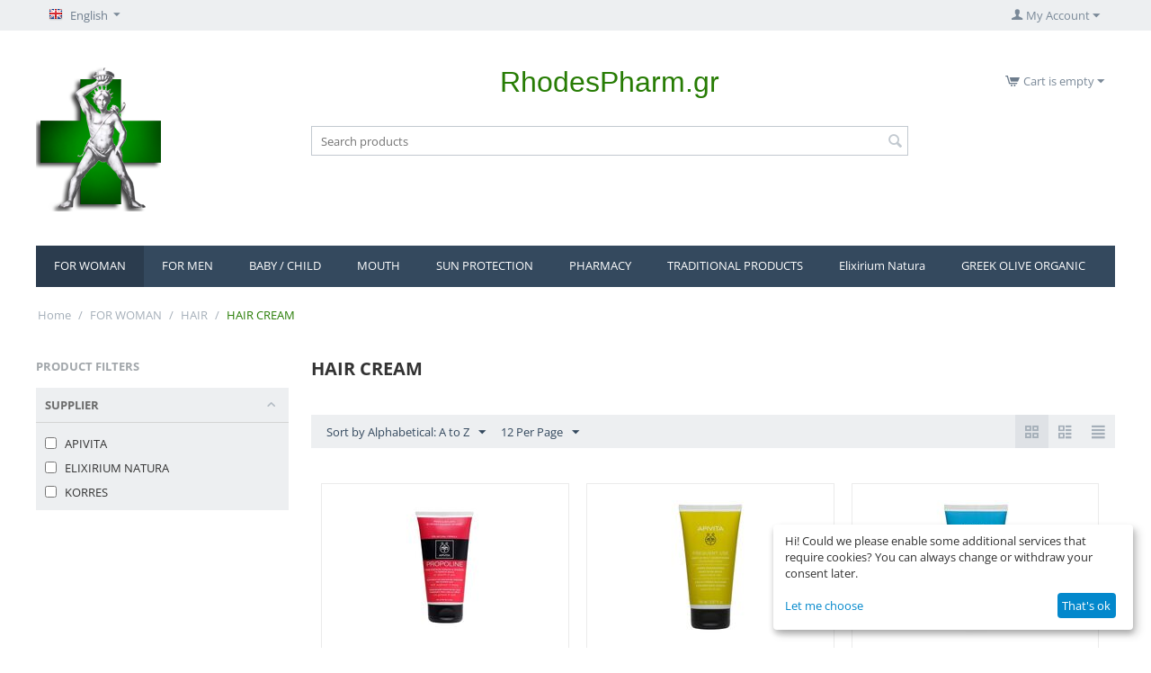

--- FILE ---
content_type: text/html; charset=utf-8
request_url: https://rhodespharm.gr/for-woman/hair/hair-cream/
body_size: 16177
content:
<!DOCTYPE html>
<html 
    lang="en"
    dir="ltr"
    class=" "
>
<head>
<title>FOR WOMAN :: HAIR :: HAIR CREAM</title>
<base href="https://rhodespharm.gr/" />
<meta http-equiv="Content-Type" content="text/html; charset=utf-8" data-ca-mode="" />
<meta name="viewport" content="initial-scale=1.0, width=device-width" />
<meta name="description" content="" />

<meta name="keywords" content="" />
<meta name="format-detection" content="telephone=no">

            <link rel="canonical" href="https://rhodespharm.gr/for-woman/hair/hair-cream/" />
            
    <link title="English" dir="ltr" type="text/html" rel="alternate" hreflang="x-default" href="https://rhodespharm.gr/for-woman/hair/hair-cream/" />
    <link title="English" dir="ltr" type="text/html" rel="alternate" hreflang="en" href="https://rhodespharm.gr/for-woman/hair/hair-cream/" />
    <link title="Русский" dir="ltr" type="text/html" rel="alternate" hreflang="ru" href="https://rhodespharm.gr/for-woman/hair/hair-cream/?sl=ru" />
    <link title="Greek" dir="ltr" type="text/html" rel="alternate" hreflang="el" href="https://rhodespharm.gr/for-woman/hair/hair-cream/?sl=el" />


    <link href="https://rhodespharm.gr/images/logos/1/favicon_sqlq-3i.ico" rel="shortcut icon" type="image/vnd.microsoft.icon" />

<link rel="preload" crossorigin="anonymous" as="font" href="https://rhodespharm.gr/design/themes/responsive/media/fonts/opensans.woff?1760358639" type="font/woff" />
<link type="text/css" rel="stylesheet" href="https://rhodespharm.gr/var/cache/misc/assets/design/themes/responsive/css/standalone.a42d64d9af993f0a81772309f4348d6e1760358639.css?1760358639" />

    

<!-- Inline script moved to the bottom of the page -->
<!-- Inline script moved to the bottom of the page -->

<!-- Inline script moved to the bottom of the page -->
    <script 
        data-no-defer
        type="text/javascript"
        src="https://rhodespharm.gr/var/files/gdpr/klaro/config.js">
    </script>
    <script 
        data-no-defer
        data-klaro-config="klaroConfig"
        data-config="klaroConfig"
        type="text/javascript"
        src="https://rhodespharm.gr/js/addons/gdpr/lib/klaro.js">
    </script>
</head>

<body>
            
        <div class="ty-tygh  " data-ca-element="mainContainer" id="tygh_container">

        <div id="ajax_overlay" class="ty-ajax-overlay"></div>
<div id="ajax_loading_box" class="ty-ajax-loading-box"></div>
        <div class="cm-notification-container notification-container">
</div>
        <div class="ty-helper-container "
                    id="tygh_main_container">
                                             
<div class="tygh-top-panel clearfix">
                <div class="container-fluid  top-grid">
                                                
            <div class="row-fluid">                        <div class="span4  top-links-grid" >
                                    <div class="top-languages ty-float-left">
                <div id="languages_94">
                                            <div class="ty-select-wrapper"><a class="ty-select-block__a cm-combination " data-ca-toggle="dropdown" id="sw_select_en_wrap_language_69726fe8328b2">
                    <span 
        class="ty-icon ty-flag ty-select-block__a-flag ty-flag-en"
                                    ></span>
                <span class="ty-select-block__a-item hidden-phone hidden-tablet">English</span>
        <span 
        class="ty-icon ty-icon-down-micro ty-select-block__arrow"
                                    ></span>
    </a>

    <div id="select_en_wrap_language_69726fe8328b2" class="ty-select-block cm-popup-box hidden">
        <ul class="cm-select-list ty-select-block__list ty-flags">
                            <li class="ty-select-block__list-item">
                    <a rel="nofollow" href="https://rhodespharm.gr/for-woman/hair/hair-cream/?sl=en" class="ty-select-block__list-a is-active  " data-ca-country-code="en" data-ca-name="en"
                                           >
                                            <span 
        class="ty-icon ty-flag ty-flag-en"
                                    ></span>
                                        English                    </a>
                </li>
                            <li class="ty-select-block__list-item">
                    <a rel="nofollow" href="https://rhodespharm.gr/for-woman/hair/hair-cream/?sl=ru" class="ty-select-block__list-a   " data-ca-country-code="ru" data-ca-name="ru"
                                           >
                                            <span 
        class="ty-icon ty-flag ty-flag-ru"
                                    ></span>
                                        Русский                    </a>
                </li>
                            <li class="ty-select-block__list-item">
                    <a rel="nofollow" href="https://rhodespharm.gr/for-woman/hair/hair-cream/?sl=el" class="ty-select-block__list-a   " data-ca-country-code="el" data-ca-name="el"
                                           >
                                            <span 
        class="ty-icon ty-flag ty-flag-el"
                                    ></span>
                                        Greek                    </a>
                </li>
                    </ul>
    </div>
</div>
    <!--languages_94--></div>

                    </div>
                            </div>
                                                
                                        
                                    <div class="span12  top-links-grid" >
                                    <div class="ty-dropdown-box  top-my-account ty-float-right">
        <div id="sw_dropdown_180" class="ty-dropdown-box__title cm-combination unlogged">
                                            <a class="ty-account-info__title" href="https://rhodespharm.gr/index.php?dispatch=profiles.update">
        <span 
        class="ty-icon ty-icon-user"
                                    ></span>&nbsp;<span class="ty-account-info__title-txt" >My Account</span>
        <span 
        class="ty-icon ty-icon-down-micro ty-account-info__user-arrow"
                                    ></span>
    </a>

                        
        </div>
        <div id="dropdown_180" class="cm-popup-box ty-dropdown-box__content hidden">
            
<div id="account_info_180">
        <ul class="ty-account-info">
                                <li class="ty-account-info__item ty-dropdown-box__item"><a class="ty-account-info__a underlined" href="https://rhodespharm.gr/index.php?dispatch=orders.search" rel="nofollow">Orders</a></li>
                    

<li class="ty-account-info__item ty-dropdown-box__item"><a class="ty-account-info__a" href="https://rhodespharm.gr/index.php?dispatch=wishlist.view" rel="nofollow">Wish list</a></li>    </ul>

            <div class="ty-account-info__orders updates-wrapper track-orders" id="track_orders_block_180">
            <form action="https://rhodespharm.gr/" method="POST" class="cm-ajax cm-post cm-ajax-full-render" name="track_order_quick">
                <input type="hidden" name="result_ids" value="track_orders_block_*" />
                <input type="hidden" name="return_url" value="index.php?dispatch=categories.view&amp;category_id=36" />

                <div class="ty-account-info__orders-txt">Track my order(s)</div>

                <div class="ty-account-info__orders-input ty-control-group ty-input-append">
                    <label for="track_order_item180" class="cm-required hidden">Track my order(s)</label>
                    <input type="text" size="20" class="ty-input-text cm-hint" id="track_order_item180" name="track_data" value="Order ID/Email" />
                    <button title="Go" class="ty-btn-go" type="submit"><span 
        class="ty-icon ty-icon-right-dir ty-btn-go__icon"
                                    ></span></button>
<input type="hidden" name="dispatch" value="orders.track_request" />
                                    </div>
            </form>
        <!--track_orders_block_180--></div>
    
    <div class="ty-account-info__buttons buttons-container">
                    <a href="https://rhodespharm.gr/index.php?dispatch=auth.login_form&amp;return_url=index.php%3Fdispatch%3Dcategories.view%26category_id%3D36" data-ca-target-id="login_block180" class="cm-dialog-opener cm-dialog-auto-size ty-btn ty-btn__secondary" rel="nofollow">Sign in</a><a href="https://rhodespharm.gr/index.php?dispatch=profiles.add" rel="nofollow" class="ty-btn ty-btn__primary">Register</a>
            <div  id="login_block180" class="hidden" title="Sign in">
                <div class="ty-login-popup">
                    

    <div id="popup180_login_popup_form_container">
            <form name="popup180_form" action="https://rhodespharm.gr/" method="post" class="cm-ajax cm-ajax-full-render">
                    <input type="hidden" name="result_ids" value="popup180_login_popup_form_container" />
            <input type="hidden" name="login_block_id" value="popup180" />
            <input type="hidden" name="quick_login" value="1" />
        
        <input type="hidden" name="return_url" value="index.php?dispatch=categories.view&amp;category_id=36" />
        <input type="hidden" name="redirect_url" value="index.php?dispatch=categories.view&amp;category_id=36" />

        
        <div class="ty-control-group">
            <label for="login_popup180" class="ty-login__filed-label ty-control-group__label cm-required cm-trim cm-email">Email</label>
            <input type="text" id="login_popup180" name="user_login" size="30" value="" class="ty-login__input cm-focus" />
        </div>

        <div class="ty-control-group ty-password-forgot">
            <label for="psw_popup180" class="ty-login__filed-label ty-control-group__label ty-password-forgot__label cm-required">Password</label><a href="https://rhodespharm.gr/index.php?dispatch=auth.recover_password" class="ty-password-forgot__a"  tabindex="5">Forgot your password?</a>
            <input type="password" id="psw_popup180" name="password" size="30" value="" class="ty-login__input" maxlength="32" />
        </div>

                    
            <div class="ty-login-reglink ty-center">
                <a class="ty-login-reglink__a" href="https://rhodespharm.gr/index.php?dispatch=profiles.add" rel="nofollow">Register for a new account</a>
            </div>
        
        
        
                    <div class="buttons-container clearfix">
                <div class="ty-float-right">
                        
     <button  class="ty-btn__login ty-btn__secondary ty-btn" type="submit" name="dispatch[auth.login]" >Sign in</button>

                </div>
                <div class="ty-login__remember-me">
                    <label for="remember_me_popup180" class="ty-login__remember-me-label"><input class="checkbox" type="checkbox" name="remember_me" id="remember_me_popup180" value="Y" />Remember me</label>
                </div>
            </div>
        
    </form>

    <!--popup180_login_popup_form_container--></div>
                </div>
            </div>
            </div>
<!--account_info_180--></div>

        </div>
    </div>
                            </div>
        </div>    
        </div>
    

</div>

<div class="tygh-header clearfix">
                <div class="container-fluid  header-grid">
                                                
            <div class="row-fluid">                        <div class="span4  top-logo-grid" >
                                    <div class="top-logo ">
                <div class="ty-logo-container">
    
            <a href="https://rhodespharm.gr/" title="">
        <img class="ty-pict  ty-logo-container__image   cm-image" width="144" height="160" alt="" title="" id="det_img_3885790212" src="https://rhodespharm.gr/images/logos/1/logo14_small_ebkn-77.png" />

    
            </a>
    </div>

                    </div>
                            </div>
                                                
                                    <div class="span9  search-block-grid" >
                                    <div class="ty-wysiwyg-content"  data-ca-live-editor-object-id="0" data-ca-live-editor-object-type=""><div style="text-align: center;"><span style="color: #277c04; font-family: helvetica, arial, sans-serif;"><span style="font-size: 24pt;">RhodesPharm.gr</span></span></div>
<p> </p></div><div class="ty-search-block">
    <form action="https://rhodespharm.gr/" name="search_form" method="get">
        <input type="hidden" name="match" value="all" />
        <input type="hidden" name="subcats" value="Y" />
        <input type="hidden" name="pcode_from_q" value="Y" />
        <input type="hidden" name="pshort" value="Y" />
        <input type="hidden" name="pfull" value="Y" />
        <input type="hidden" name="pname" value="Y" />
        <input type="hidden" name="pkeywords" value="Y" />
        <input type="hidden" name="search_performed" value="Y" />

        

        <input type="text" name="q" value="" id="search_input" title="Search products" class="ty-search-block__input cm-hint" /><button title="Search" class="ty-search-magnifier" type="submit"><span 
        class="ty-icon ty-icon-search"
                                    ></span></button>
<input type="hidden" name="dispatch" value="products.search" />

        
    </form>
</div>
                            </div>
                                                
                                    <div class="span3  cart-content-grid" >
                                    <div class="top-cart-content ty-float-right">
                    <div class="ty-dropdown-box" id="cart_status_184">
         <div id="sw_dropdown_184" class="ty-dropdown-box__title cm-combination">
        <a href="https://rhodespharm.gr/index.php?dispatch=checkout.cart">
                                                <span 
        class="ty-icon ty-icon-cart ty-minicart__icon empty"
                                    ></span>
                    <span class="ty-minicart-title empty-cart ty-hand">Cart is empty</span>
                    <span 
        class="ty-icon ty-icon-down-micro"
                                    ></span>
                            
        </a>
        </div>
        <div id="dropdown_184" class="cm-popup-box ty-dropdown-box__content ty-dropdown-box__content--cart hidden">
                            <div class="cm-cart-content cm-cart-content-thumb cm-cart-content-delete">
                        <div class="ty-cart-items">
                                                            <div class="ty-cart-items__empty ty-center">Cart is empty</div>
                                                    </div>

                                                <div class="cm-cart-buttons ty-cart-content__buttons buttons-container hidden">
                            <div class="ty-float-left">
                                <a href="https://rhodespharm.gr/index.php?dispatch=checkout.cart" rel="nofollow" class="ty-btn ty-btn__secondary">View cart</a>
                            </div>
                                                        <div class="ty-float-right">
                                            
 
    <a href="https://rhodespharm.gr/index.php?dispatch=checkout.checkout"  class="ty-btn ty-btn__primary " >Checkout</a>
                            </div>
                                                    </div>
                        
                </div>
            
        </div>
    <!--cart_status_184--></div>


                    </div>
                            </div>
        </div>                                        
            <div class="row-fluid">                        <div class="span16  top-menu-grid" >
                                    <ul class="ty-menu__items cm-responsive-menu">
                    <li class="ty-menu__item ty-menu__menu-btn visible-phone cm-responsive-menu-toggle-main">
                <a class="ty-menu__item-link">
                    <span 
        class="ty-icon ty-icon-short-list"
                                    ></span>
                    <span>Menu</span>
                </a>
            </li>

                                            
                        <li class="ty-menu__item cm-menu-item-responsive  ty-menu__item-active">
                                            <a class="ty-menu__item-toggle visible-phone cm-responsive-menu-toggle">
                            <span 
        class="ty-icon ty-icon-down-open ty-menu__icon-open"
                                    ></span>
                            <span 
        class="ty-icon ty-icon-up-open ty-menu__icon-hide"
                                    ></span>
                        </a>
                                        <a  href="https://rhodespharm.gr/for-woman/" class="ty-menu__item-link" >
                        FOR WOMAN
                    </a>
                
                                            <div class="ty-menu__submenu" id="topmenu_100_8f94c3c05b975d1c3647af6b51e8f30c">
                                                            <ul class="ty-menu__submenu-items cm-responsive-menu-submenu">
                                                                            <li class="ty-top-mine__submenu-col">
                                                                                        <div class="ty-menu__submenu-item-header">
                                                <a href="https://rhodespharm.gr/for-woman/face/" class="ty-menu__submenu-link" >FACE</a>
                                            </div>
                                                                                            <a class="ty-menu__item-toggle visible-phone cm-responsive-menu-toggle">
                                                    <span 
        class="ty-icon ty-icon-down-open ty-menu__icon-open"
                                    ></span>
                                                    <span 
        class="ty-icon ty-icon-up-open ty-menu__icon-hide"
                                    ></span>
                                                </a>
                                                                                        <div class="ty-menu__submenu">
                                                <ul class="ty-menu__submenu-list cm-responsive-menu-submenu">
                                                                                                                                                                                                                                                                                            <li class="ty-menu__submenu-item">
                                                                <a href="https://rhodespharm.gr/for-woman/face/face-cream/"                                                                        class="ty-menu__submenu-link" >FACE CREAM</a>
                                                            </li>
                                                                                                                                                                                <li class="ty-menu__submenu-item">
                                                                <a href="https://rhodespharm.gr/for-woman/face/lotion/"                                                                        class="ty-menu__submenu-link" >LOTION</a>
                                                            </li>
                                                                                                                                                                                <li class="ty-menu__submenu-item">
                                                                <a href="https://rhodespharm.gr/for-woman/face/eyes/"                                                                        class="ty-menu__submenu-link" >EYES</a>
                                                            </li>
                                                                                                                                                                                <li class="ty-menu__submenu-item">
                                                                <a href="https://rhodespharm.gr/for-woman/face/serum/"                                                                        class="ty-menu__submenu-link" >SERUM</a>
                                                            </li>
                                                                                                                                                                                <li class="ty-menu__submenu-item">
                                                                <a href="https://rhodespharm.gr/for-woman/face/beauty-mask/"                                                                        class="ty-menu__submenu-link" >BEAUTY MASK</a>
                                                            </li>
                                                                                                                                                                                <li class="ty-menu__submenu-item">
                                                                <a href="https://rhodespharm.gr/for-woman/face/category-59/"                                                                        class="ty-menu__submenu-link" >ΑΝΤΙΗΛΙΑΚΑ</a>
                                                            </li>
                                                                                                                                                                        
                                                                                                    </ul>
                                            </div>
                                        </li>
                                                                            <li class="ty-top-mine__submenu-col">
                                                                                        <div class="ty-menu__submenu-item-header">
                                                <a href="https://rhodespharm.gr/for-woman/body/" class="ty-menu__submenu-link" >BODY</a>
                                            </div>
                                                                                            <a class="ty-menu__item-toggle visible-phone cm-responsive-menu-toggle">
                                                    <span 
        class="ty-icon ty-icon-down-open ty-menu__icon-open"
                                    ></span>
                                                    <span 
        class="ty-icon ty-icon-up-open ty-menu__icon-hide"
                                    ></span>
                                                </a>
                                                                                        <div class="ty-menu__submenu">
                                                <ul class="ty-menu__submenu-list cm-responsive-menu-submenu">
                                                                                                                                                                                                                                                                                            <li class="ty-menu__submenu-item">
                                                                <a href="https://rhodespharm.gr/for-woman/body/body-milk/"                                                                        class="ty-menu__submenu-link" >BODY MILK</a>
                                                            </li>
                                                                                                                                                                                <li class="ty-menu__submenu-item">
                                                                <a href="https://rhodespharm.gr/for-woman/body/butter/"                                                                        class="ty-menu__submenu-link" >BUTTER</a>
                                                            </li>
                                                                                                                                                                                <li class="ty-menu__submenu-item">
                                                                <a href="https://rhodespharm.gr/for-woman/body/body-scrub/"                                                                        class="ty-menu__submenu-link" >BODY SCRUB</a>
                                                            </li>
                                                                                                                                                                                <li class="ty-menu__submenu-item">
                                                                <a href="https://rhodespharm.gr/for-woman/body/bath-salts/"                                                                        class="ty-menu__submenu-link" >BATH SALTS</a>
                                                            </li>
                                                                                                                                                                                <li class="ty-menu__submenu-item">
                                                                <a href="https://rhodespharm.gr/for-woman/body/cellulite/"                                                                        class="ty-menu__submenu-link" >CELLULITE</a>
                                                            </li>
                                                                                                                                                                                <li class="ty-menu__submenu-item">
                                                                <a href="https://rhodespharm.gr/for-woman/body/feet-care/"                                                                        class="ty-menu__submenu-link" >FEET CARE</a>
                                                            </li>
                                                                                                                                                                            <li class="ty-menu__submenu-item ty-menu__submenu-alt-link">
                                                                <a href="https://rhodespharm.gr/for-woman/body/"
                                                                   class="ty-menu__submenu-link" >View more <i class="text-arrow">&rarr;</i></a>
                                                            </li>
                                                                                                                
                                                                                                    </ul>
                                            </div>
                                        </li>
                                                                            <li class="ty-top-mine__submenu-col">
                                                                                        <div class="ty-menu__submenu-item-header ty-menu__submenu-item-header-active">
                                                <a href="https://rhodespharm.gr/for-woman/hair/" class="ty-menu__submenu-link" >HAIR</a>
                                            </div>
                                                                                            <a class="ty-menu__item-toggle visible-phone cm-responsive-menu-toggle">
                                                    <span 
        class="ty-icon ty-icon-down-open ty-menu__icon-open"
                                    ></span>
                                                    <span 
        class="ty-icon ty-icon-up-open ty-menu__icon-hide"
                                    ></span>
                                                </a>
                                                                                        <div class="ty-menu__submenu">
                                                <ul class="ty-menu__submenu-list cm-responsive-menu-submenu">
                                                                                                                                                                                                                                                                                            <li class="ty-menu__submenu-item">
                                                                <a href="https://rhodespharm.gr/for-woman/hair/shampoo/"                                                                        class="ty-menu__submenu-link" >SHAMPOO</a>
                                                            </li>
                                                                                                                                                                                <li class="ty-menu__submenu-item ty-menu__submenu-item-active">
                                                                <a href="https://rhodespharm.gr/for-woman/hair/hair-cream/"                                                                        class="ty-menu__submenu-link" >HAIR CREAM</a>
                                                            </li>
                                                                                                                                                                                <li class="ty-menu__submenu-item">
                                                                <a href="https://rhodespharm.gr/for-woman/hair/hair-mask/"                                                                        class="ty-menu__submenu-link" >HAIR MASK</a>
                                                            </li>
                                                                                                                                                                                <li class="ty-menu__submenu-item">
                                                                <a href="https://rhodespharm.gr/for-woman/hair/hair-dye/"                                                                        class="ty-menu__submenu-link" >HAIR DYE</a>
                                                            </li>
                                                                                                                                                                                <li class="ty-menu__submenu-item">
                                                                <a href="https://rhodespharm.gr/for-woman/hair/hair-lice/"                                                                        class="ty-menu__submenu-link" >HAIR LICE</a>
                                                            </li>
                                                                                                                                                                                <li class="ty-menu__submenu-item">
                                                                <a href="https://rhodespharm.gr/for-woman/hair/stylling/"                                                                        class="ty-menu__submenu-link" >STYLLING</a>
                                                            </li>
                                                                                                                                                                        
                                                                                                    </ul>
                                            </div>
                                        </li>
                                                                            <li class="ty-top-mine__submenu-col">
                                                                                        <div class="ty-menu__submenu-item-header">
                                                <a href="https://rhodespharm.gr/for-woman/category-56/" class="ty-menu__submenu-link" >ΑΡΩΜΑΤΑ</a>
                                            </div>
                                                                                        <div class="ty-menu__submenu">
                                                <ul class="ty-menu__submenu-list cm-responsive-menu-submenu">
                                                                                                    </ul>
                                            </div>
                                        </li>
                                                                            <li class="ty-top-mine__submenu-col">
                                                                                        <div class="ty-menu__submenu-item-header">
                                                <a href="https://rhodespharm.gr/for-woman/category-57/" class="ty-menu__submenu-link" >ΠΟΔΙΑ</a>
                                            </div>
                                                                                        <div class="ty-menu__submenu">
                                                <ul class="ty-menu__submenu-list cm-responsive-menu-submenu">
                                                                                                    </ul>
                                            </div>
                                        </li>
                                                                            <li class="ty-top-mine__submenu-col">
                                                                                        <div class="ty-menu__submenu-item-header">
                                                <a href="https://rhodespharm.gr/for-woman/category-105/" class="ty-menu__submenu-link" >ΜΑΚΙΓΙΑΖ</a>
                                            </div>
                                                                                        <div class="ty-menu__submenu">
                                                <ul class="ty-menu__submenu-list cm-responsive-menu-submenu">
                                                                                                    </ul>
                                            </div>
                                        </li>
                                                                            <li class="ty-top-mine__submenu-col">
                                                                                        <div class="ty-menu__submenu-item-header">
                                                <a href="https://rhodespharm.gr/for-woman/category-106/" class="ty-menu__submenu-link" >ΣΑΠΟΥΝΙΑ</a>
                                            </div>
                                                                                        <div class="ty-menu__submenu">
                                                <ul class="ty-menu__submenu-list cm-responsive-menu-submenu">
                                                                                                    </ul>
                                            </div>
                                        </li>
                                                                            <li class="ty-top-mine__submenu-col">
                                                                                        <div class="ty-menu__submenu-item-header">
                                                <a href="https://rhodespharm.gr/for-woman/category-110/" class="ty-menu__submenu-link" >ΕΛΑΙΑ</a>
                                            </div>
                                                                                        <div class="ty-menu__submenu">
                                                <ul class="ty-menu__submenu-list cm-responsive-menu-submenu">
                                                                                                    </ul>
                                            </div>
                                        </li>
                                                                                                        </ul>
                            
                        </div>
                    
                            </li>
                                            
                        <li class="ty-menu__item cm-menu-item-responsive ">
                                            <a class="ty-menu__item-toggle visible-phone cm-responsive-menu-toggle">
                            <span 
        class="ty-icon ty-icon-down-open ty-menu__icon-open"
                                    ></span>
                            <span 
        class="ty-icon ty-icon-up-open ty-menu__icon-hide"
                                    ></span>
                        </a>
                                        <a  href="https://rhodespharm.gr/for-men/" class="ty-menu__item-link" >
                        FOR MEN
                    </a>
                
                                            <div class="ty-menu__submenu" id="topmenu_100_8674dba3d829f96bd96a456d6075e2d4">
                                                            <ul class="ty-menu__submenu-items cm-responsive-menu-submenu">
                                                                            <li class="ty-top-mine__submenu-col">
                                                                                        <div class="ty-menu__submenu-item-header">
                                                <a href="https://rhodespharm.gr/for-men/category-51/" class="ty-menu__submenu-link" >ΠΡΟΣΩΠΟ</a>
                                            </div>
                                                                                            <a class="ty-menu__item-toggle visible-phone cm-responsive-menu-toggle">
                                                    <span 
        class="ty-icon ty-icon-down-open ty-menu__icon-open"
                                    ></span>
                                                    <span 
        class="ty-icon ty-icon-up-open ty-menu__icon-hide"
                                    ></span>
                                                </a>
                                                                                        <div class="ty-menu__submenu">
                                                <ul class="ty-menu__submenu-list cm-responsive-menu-submenu">
                                                                                                                                                                                                                                                                                            <li class="ty-menu__submenu-item">
                                                                <a href="https://rhodespharm.gr/for-men/category-51/category-69/"                                                                        class="ty-menu__submenu-link" >ΚΡΕΜΕΣ </a>
                                                            </li>
                                                                                                                                                                                <li class="ty-menu__submenu-item">
                                                                <a href="https://rhodespharm.gr/for-men/category-51/category-70/"                                                                        class="ty-menu__submenu-link" >ΛΟΣΙΟΝ </a>
                                                            </li>
                                                                                                                                                                                <li class="ty-menu__submenu-item">
                                                                <a href="https://rhodespharm.gr/for-men/category-51/category-71/"                                                                        class="ty-menu__submenu-link" >ΜΑΤΙΑ </a>
                                                            </li>
                                                                                                                                                                                <li class="ty-menu__submenu-item">
                                                                <a href="https://rhodespharm.gr/for-men/category-51/serum-en/"                                                                        class="ty-menu__submenu-link" >SERUM </a>
                                                            </li>
                                                                                                                                                                                <li class="ty-menu__submenu-item">
                                                                <a href="https://rhodespharm.gr/for-men/category-51/category-61/"                                                                        class="ty-menu__submenu-link" >ΑΝΤΙΗΛΙΑΚΑ</a>
                                                            </li>
                                                                                                                                                                        
                                                                                                    </ul>
                                            </div>
                                        </li>
                                                                            <li class="ty-top-mine__submenu-col">
                                                                                        <div class="ty-menu__submenu-item-header">
                                                <a href="https://rhodespharm.gr/for-men/category-52/" class="ty-menu__submenu-link" >ΣΩΜΑ</a>
                                            </div>
                                                                                            <a class="ty-menu__item-toggle visible-phone cm-responsive-menu-toggle">
                                                    <span 
        class="ty-icon ty-icon-down-open ty-menu__icon-open"
                                    ></span>
                                                    <span 
        class="ty-icon ty-icon-up-open ty-menu__icon-hide"
                                    ></span>
                                                </a>
                                                                                        <div class="ty-menu__submenu">
                                                <ul class="ty-menu__submenu-list cm-responsive-menu-submenu">
                                                                                                                                                                                                                                                                                            <li class="ty-menu__submenu-item">
                                                                <a href="https://rhodespharm.gr/for-men/category-52/category-62/"                                                                        class="ty-menu__submenu-link" >ΑΝΤΙΗΛΙΑΚΑ</a>
                                                            </li>
                                                                                                                                                                                <li class="ty-menu__submenu-item">
                                                                <a href="https://rhodespharm.gr/for-men/category-52/category-88/"                                                                        class="ty-menu__submenu-link" >ΓΑΛΑΚΤΩΜΑ</a>
                                                            </li>
                                                                                                                                                                                <li class="ty-menu__submenu-item">
                                                                <a href="https://rhodespharm.gr/for-men/category-52/butter-en/"                                                                        class="ty-menu__submenu-link" >BUTTER</a>
                                                            </li>
                                                                                                                                                                                <li class="ty-menu__submenu-item">
                                                                <a href="https://rhodespharm.gr/for-men/category-52/category-90/"                                                                        class="ty-menu__submenu-link" >ΑΠΟΛΕΠΙΣΗ</a>
                                                            </li>
                                                                                                                                                                                <li class="ty-menu__submenu-item">
                                                                <a href="https://rhodespharm.gr/for-men/category-52/category-91/"                                                                        class="ty-menu__submenu-link" >ΑΛΑΤΑ ΜΠΑΝΙΟΥ</a>
                                                            </li>
                                                                                                                                                                                <li class="ty-menu__submenu-item">
                                                                <a href="https://rhodespharm.gr/for-men/category-52/category-92/"                                                                        class="ty-menu__submenu-link" >ΠΕΡΙΠΟΙΗΣΗ ΠΟΔΙΩΝ</a>
                                                            </li>
                                                                                                                                                                            <li class="ty-menu__submenu-item ty-menu__submenu-alt-link">
                                                                <a href="https://rhodespharm.gr/for-men/category-52/"
                                                                   class="ty-menu__submenu-link" >View more <i class="text-arrow">&rarr;</i></a>
                                                            </li>
                                                                                                                
                                                                                                    </ul>
                                            </div>
                                        </li>
                                                                            <li class="ty-top-mine__submenu-col">
                                                                                        <div class="ty-menu__submenu-item-header">
                                                <a href="https://rhodespharm.gr/for-men/category-53/" class="ty-menu__submenu-link" >ΜΑΛΛΙΑ</a>
                                            </div>
                                                                                            <a class="ty-menu__item-toggle visible-phone cm-responsive-menu-toggle">
                                                    <span 
        class="ty-icon ty-icon-down-open ty-menu__icon-open"
                                    ></span>
                                                    <span 
        class="ty-icon ty-icon-up-open ty-menu__icon-hide"
                                    ></span>
                                                </a>
                                                                                        <div class="ty-menu__submenu">
                                                <ul class="ty-menu__submenu-list cm-responsive-menu-submenu">
                                                                                                                                                                                                                                                                                            <li class="ty-menu__submenu-item">
                                                                <a href="https://rhodespharm.gr/for-men/category-53/category-96/"                                                                        class="ty-menu__submenu-link" >ΣΑΜΠΟΥΑΝ</a>
                                                            </li>
                                                                                                                                                                                <li class="ty-menu__submenu-item">
                                                                <a href="https://rhodespharm.gr/for-men/category-53/category-97/"                                                                        class="ty-menu__submenu-link" >ΚΡΕΜΑ</a>
                                                            </li>
                                                                                                                                                                                <li class="ty-menu__submenu-item">
                                                                <a href="https://rhodespharm.gr/for-men/category-53/category-98/"                                                                        class="ty-menu__submenu-link" >ΜΑΣΚΑ</a>
                                                            </li>
                                                                                                                                                                                <li class="ty-menu__submenu-item">
                                                                <a href="https://rhodespharm.gr/for-men/category-53/category-99/"                                                                        class="ty-menu__submenu-link" >ΒΑΦΗ</a>
                                                            </li>
                                                                                                                                                                                <li class="ty-menu__submenu-item">
                                                                <a href="https://rhodespharm.gr/for-men/category-53/category-100/"                                                                        class="ty-menu__submenu-link" >ΑΝΤΙΦΘΕΙΡΙΚΑ</a>
                                                            </li>
                                                                                                                                                                        
                                                                                                    </ul>
                                            </div>
                                        </li>
                                                                            <li class="ty-top-mine__submenu-col">
                                                                                        <div class="ty-menu__submenu-item-header">
                                                <a href="https://rhodespharm.gr/for-men/category-54/" class="ty-menu__submenu-link" >ΞΥΡΙΣΜΑ</a>
                                            </div>
                                                                                        <div class="ty-menu__submenu">
                                                <ul class="ty-menu__submenu-list cm-responsive-menu-submenu">
                                                                                                    </ul>
                                            </div>
                                        </li>
                                                                            <li class="ty-top-mine__submenu-col">
                                                                                        <div class="ty-menu__submenu-item-header">
                                                <a href="https://rhodespharm.gr/for-men/category-107/" class="ty-menu__submenu-link" >ΣΑΠΟΥΝΙΑ</a>
                                            </div>
                                                                                        <div class="ty-menu__submenu">
                                                <ul class="ty-menu__submenu-list cm-responsive-menu-submenu">
                                                                                                    </ul>
                                            </div>
                                        </li>
                                                                                                        </ul>
                            
                        </div>
                    
                            </li>
                                            
                        <li class="ty-menu__item cm-menu-item-responsive ">
                                            <a class="ty-menu__item-toggle visible-phone cm-responsive-menu-toggle">
                            <span 
        class="ty-icon ty-icon-down-open ty-menu__icon-open"
                                    ></span>
                            <span 
        class="ty-icon ty-icon-up-open ty-menu__icon-hide"
                                    ></span>
                        </a>
                                        <a  href="https://rhodespharm.gr/baby-child/" class="ty-menu__item-link" >
                        BABY / CHILD
                    </a>
                
                                                                <div class="ty-menu__submenu">
                            <ul class="ty-menu__submenu-items ty-menu__submenu-items-simple cm-responsive-menu-submenu">
                                
                                                                                                        <li class="ty-menu__submenu-item">
                                        <a class="ty-menu__submenu-link"  href="https://rhodespharm.gr/baby-child/category-63/" >ΕΓΚΥΜΟΣΥΝΗ</a>
                                    </li>
                                                                                                        <li class="ty-menu__submenu-item">
                                        <a class="ty-menu__submenu-link"  href="https://rhodespharm.gr/baby-child/childrens-toothpaste/" >CHILDRENS TOOTHPASTE</a>
                                    </li>
                                                                                                        <li class="ty-menu__submenu-item">
                                        <a class="ty-menu__submenu-link"  href="https://rhodespharm.gr/baby-child/category-64/" >ΦΡΟΝΤΙΔΑ ΜΩΡΟΥ</a>
                                    </li>
                                                                
                                
                            </ul>
                        </div>
                    
                            </li>
                                            
                        <li class="ty-menu__item cm-menu-item-responsive ">
                                            <a class="ty-menu__item-toggle visible-phone cm-responsive-menu-toggle">
                            <span 
        class="ty-icon ty-icon-down-open ty-menu__icon-open"
                                    ></span>
                            <span 
        class="ty-icon ty-icon-up-open ty-menu__icon-hide"
                                    ></span>
                        </a>
                                        <a  href="https://rhodespharm.gr/mouth/" class="ty-menu__item-link" >
                        MOUTH
                    </a>
                
                                                                <div class="ty-menu__submenu">
                            <ul class="ty-menu__submenu-items ty-menu__submenu-items-simple cm-responsive-menu-submenu">
                                
                                                                                                        <li class="ty-menu__submenu-item">
                                        <a class="ty-menu__submenu-link"  href="https://rhodespharm.gr/mouth/toothpaste/" >TOOTHPASTE</a>
                                    </li>
                                                                                                        <li class="ty-menu__submenu-item">
                                        <a class="ty-menu__submenu-link"  href="https://rhodespharm.gr/mouth/oral-solution/" >ORAL SOLUTION</a>
                                    </li>
                                                                                                        <li class="ty-menu__submenu-item">
                                        <a class="ty-menu__submenu-link"  href="https://rhodespharm.gr/mouth/oral-gel/" >ORAL GEL</a>
                                    </li>
                                                                
                                
                            </ul>
                        </div>
                    
                            </li>
                                            
                        <li class="ty-menu__item cm-menu-item-responsive  ty-menu__item-nodrop">
                                        <a  href="https://rhodespharm.gr/sun-protection/" class="ty-menu__item-link" >
                        SUN PROTECTION
                    </a>
                            </li>
                                            
                        <li class="ty-menu__item cm-menu-item-responsive  ty-menu__item-nodrop">
                                        <a  href="https://rhodespharm.gr/pharmacy/" class="ty-menu__item-link" >
                        PHARMACY
                    </a>
                            </li>
                                            
                        <li class="ty-menu__item cm-menu-item-responsive ">
                                            <a class="ty-menu__item-toggle visible-phone cm-responsive-menu-toggle">
                            <span 
        class="ty-icon ty-icon-down-open ty-menu__icon-open"
                                    ></span>
                            <span 
        class="ty-icon ty-icon-up-open ty-menu__icon-hide"
                                    ></span>
                        </a>
                                        <a  href="https://rhodespharm.gr/traditional-products/" class="ty-menu__item-link" >
                        TRADITIONAL PRODUCTS
                    </a>
                
                                                                <div class="ty-menu__submenu">
                            <ul class="ty-menu__submenu-items ty-menu__submenu-items-simple cm-responsive-menu-submenu">
                                
                                                                                                        <li class="ty-menu__submenu-item">
                                        <a class="ty-menu__submenu-link"  href="https://rhodespharm.gr/traditional-products/sponges/" >SPONGES</a>
                                    </li>
                                                                
                                
                            </ul>
                        </div>
                    
                            </li>
                                            
                        <li class="ty-menu__item cm-menu-item-responsive ">
                                            <a class="ty-menu__item-toggle visible-phone cm-responsive-menu-toggle">
                            <span 
        class="ty-icon ty-icon-down-open ty-menu__icon-open"
                                    ></span>
                            <span 
        class="ty-icon ty-icon-up-open ty-menu__icon-hide"
                                    ></span>
                        </a>
                                        <a  href="https://rhodespharm.gr/elixirium-natura/" class="ty-menu__item-link" >
                        Elixirium Natura
                    </a>
                
                                                                <div class="ty-menu__submenu">
                            <ul class="ty-menu__submenu-items ty-menu__submenu-items-simple cm-responsive-menu-submenu">
                                
                                                                                                        <li class="ty-menu__submenu-item">
                                        <a class="ty-menu__submenu-link"  href="https://rhodespharm.gr/elixirium-natura/face-en/" >FACE</a>
                                    </li>
                                                                                                        <li class="ty-menu__submenu-item">
                                        <a class="ty-menu__submenu-link"  href="https://rhodespharm.gr/elixirium-natura/body-en/" >BODY</a>
                                    </li>
                                                                                                        <li class="ty-menu__submenu-item">
                                        <a class="ty-menu__submenu-link"  href="https://rhodespharm.gr/elixirium-natura/hair-en/" >HAIR</a>
                                    </li>
                                                                                                        <li class="ty-menu__submenu-item">
                                        <a class="ty-menu__submenu-link"  href="https://rhodespharm.gr/elixirium-natura/skin/" >SKIN</a>
                                    </li>
                                                                                                        <li class="ty-menu__submenu-item">
                                        <a class="ty-menu__submenu-link"  href="https://rhodespharm.gr/elixirium-natura/sun/" >SUN</a>
                                    </li>
                                                                                                        <li class="ty-menu__submenu-item">
                                        <a class="ty-menu__submenu-link"  href="https://rhodespharm.gr/elixirium-natura/supplements/" >FOOD SUPPLEMENTS</a>
                                    </li>
                                                                
                                
                            </ul>
                        </div>
                    
                            </li>
                                            
                        <li class="ty-menu__item cm-menu-item-responsive  ty-menu__item-nodrop">
                                        <a  href="https://rhodespharm.gr/greek-olive-organic/" class="ty-menu__item-link" >
                        GREEK OLIVE ORGANIC
                    </a>
                            </li>
        
        
    </ul>
                            </div>
        </div>    
        </div>
    

</div>

    <div class="tygh-content clearfix">
                    <div class="container-fluid  content-grid">
                                                
            <div class="row-fluid">                        <div class="span16  breadcrumbs-grid" >
                                    <div id="breadcrumbs_26">

    <div class="ty-breadcrumbs clearfix">
        <a href="https://rhodespharm.gr/" class="ty-breadcrumbs__a">Home</a><span class="ty-breadcrumbs__slash">/</span><a href="https://rhodespharm.gr/for-woman/" class="ty-breadcrumbs__a">FOR WOMAN</a><span class="ty-breadcrumbs__slash">/</span><a href="https://rhodespharm.gr/for-woman/hair/" class="ty-breadcrumbs__a">HAIR</a><span class="ty-breadcrumbs__slash">/</span><span class="ty-breadcrumbs__current"><bdi>HAIR CREAM</bdi></span>    </div>
<!--breadcrumbs_26--></div><div class="ty-horizontal-product-filters ty-selected-product-filters cm-product-filters cm-horizontal-filters"
    data-ca-target-id="product_filters_*,selected_filters_*,products_search_*,category_products_*,currencies_*,languages_*,product_features_*"
    data-ca-base-url="https://rhodespharm.gr/for-woman/hair/hair-cream/"
    data-ca-tooltip-class = "ty-product-filters__tooltip"
    data-ca-tooltip-right-class = "ty-product-filters__tooltip--right"
    data-ca-tooltip-mobile-class = "ty-tooltip--mobile"
    data-ca-tooltip-layout-selector = "[data-ca-tooltip-layout='true']"
    data-ce-tooltip-events-tooltip = "mouseenter"
    id="selected_filters_115">
<div class="ty-product-filters__wrapper">

    
</div>
<!--selected_filters_115--></div>


<div data-ca-tooltip-layout="true" class="hidden">
    <button type="button" data-ca-scroll=".ty-mainbox-title" class="cm-scroll ty-tooltip--link ty-tooltip--filter"><span class="tooltip-arrow"></span></button>
</div>
                            </div>
        </div>                                        
            <div class="row-fluid">                        <div class="span4  side-grid" >
                                    <div class="ty-sidebox-important">
        <h3 class="ty-sidebox-important__title">
                                        <span class="ty-sidebox__title-wrapper">Product filters</span>
                        
        </h3>
        <div class="ty-sidebox-important__body"><!-- Inline script moved to the bottom of the page -->

        

<div class="cm-product-filters"
    data-ca-target-id="product_filters_*,selected_filters_*,products_search_*,category_products_*,currencies_*,languages_*,product_features_*"
    data-ca-base-url="https://rhodespharm.gr/for-woman/hair/hair-cream/"
    data-ca-tooltip-class = "ty-product-filters__tooltip"
    data-ca-tooltip-right-class = "ty-product-filters__tooltip--right"
    data-ca-tooltip-mobile-class = "ty-tooltip--mobile"
    data-ca-tooltip-layout-selector = "[data-ca-tooltip-layout='true']"
    data-ce-tooltip-events-tooltip = "mouseenter"
    id="product_filters_116">
<div class="ty-product-filters__wrapper" data-ca-product-filters="wrapper" >

                                    
        
    
    <div class="ty-product-filters__block ty-product-filters__block--variants">
        <div id="sw_content_116_1" class="ty-product-filters__switch cm-combination-filter_116_1 open cm-save-state cm-ss-reverse">
            <span class="ty-product-filters__title">SUPPLIER</span>
            <span 
        class="ty-icon ty-icon-down-open ty-product-filters__switch-down"
                                    ></span>
            <span 
        class="ty-icon ty-icon-up-open ty-product-filters__switch-right"
                                    ></span>
        </div>

                                    <ul class="ty-product-filters " id="content_116_1">

    
    
                        <li class="ty-product-filters__item-more">
                <ul id="ranges_116_1" style="max-height: 20em;" class="ty-product-filters__variants cm-filter-table" data-ca-input-id="elm_search_116_1" data-ca-clear-id="elm_search_clear_116_1" data-ca-empty-id="elm_search_empty_116_1">

                                            <li class="cm-product-filters-checkbox-container ty-product-filters__group">
                            <label >
                                <input class="cm-product-filters-checkbox"
                                       type="checkbox"
                                                                              name="product_filters[1]"
                                       data-ca-filter-id="1"
                                       value="1"
                                       id="elm_checkbox_116_1_1"
                                        >
                                <span>APIVITA</span>
                            </label>
                        </li>
                                            <li class="cm-product-filters-checkbox-container ty-product-filters__group">
                            <label >
                                <input class="cm-product-filters-checkbox"
                                       type="checkbox"
                                                                              name="product_filters[1]"
                                       data-ca-filter-id="1"
                                       value="29"
                                       id="elm_checkbox_116_1_29"
                                        >
                                <span>ELIXIRIUM NATURA</span>
                            </label>
                        </li>
                                            <li class="cm-product-filters-checkbox-container ty-product-filters__group">
                            <label >
                                <input class="cm-product-filters-checkbox"
                                       type="checkbox"
                                                                              name="product_filters[1]"
                                       data-ca-filter-id="1"
                                       value="2"
                                       id="elm_checkbox_116_1_2"
                                        >
                                <span>KORRES</span>
                            </label>
                        </li>
                                    </ul>
            </li>
                <li>
            <p id="elm_search_empty_116_1" class="ty-product-filters__no-items-found hidden">No items found matching the search criteria</p>
        </li>
    </ul>
                    
    </div>
    

<div class="ty-product-filters__tools clearfix hidden" data-ca-product-filters="tools">

    <a href="https://rhodespharm.gr/for-woman/hair/hair-cream/" rel="nofollow" class="ty-product-filters__reset-button cm-ajax cm-ajax-full-render cm-history" data-ca-event="ce.filtersinit" data-ca-target-id="product_filters_*,selected_filters_*,products_search_*,category_products_*,currencies_*,languages_*,product_features_*">
        <span 
        class="ty-icon ty-icon-cw ty-product-filters__reset-icon"
                                    ></span>
        Reset
    </a>

</div>

</div>
<!--product_filters_116--></div>

<div data-ca-tooltip-layout="true" class="hidden">
    <button type="button" data-ca-scroll=".ty-mainbox-title" class="cm-scroll ty-tooltip--link ty-tooltip--filter"><span class="tooltip-arrow"></span></button>
</div>
</div>
    </div>
                            </div>
                                                
                                    <div class="span12  main-content-grid" >
                                    <div class="ty-mainbox-container clearfix">
                                    <h1 class="ty-mainbox-title">
                                                                <span >HAIR CREAM</span>
                                        
                </h1>
            
                <div class="ty-mainbox-body"><div id="category_products_19">




    
    
    <!-- Inline script moved to the bottom of the page -->
    

            
    <div class="ty-pagination-container cm-pagination-container" id="pagination_contents">

    
    

        
            <div class="ty-sort-container">
    

    
<div class="ty-sort-container__views-icons">
                <a class="ty-sort-container__views-a cm-ajax active" data-ca-target-id="pagination_contents" href="https://rhodespharm.gr/for-woman/hair/hair-cream/?sort_by=product&amp;sort_order=desc&amp;layout=products_multicolumns" rel="nofollow">
    <span 
        class="ty-icon ty-icon-products-multicolumns"
                                    ></span>
</a>
                <a class="ty-sort-container__views-a cm-ajax " data-ca-target-id="pagination_contents" href="https://rhodespharm.gr/for-woman/hair/hair-cream/?sort_by=product&amp;sort_order=asc&amp;layout=products_without_options" rel="nofollow">
    <span 
        class="ty-icon ty-icon-products-without-options"
                                    ></span>
</a>
                <a class="ty-sort-container__views-a cm-ajax " data-ca-target-id="pagination_contents" href="https://rhodespharm.gr/for-woman/hair/hair-cream/?sort_by=product&amp;sort_order=asc&amp;layout=short_list" rel="nofollow">
    <span 
        class="ty-icon ty-icon-short-list"
                                    ></span>
</a>
</div>

    <div class="ty-sort-dropdown">
    <a id="sw_elm_sort_fields" class="ty-sort-dropdown__wrapper cm-combination">Sort by Alphabetical: A to Z<span 
        class="ty-icon ty-icon-down-micro ty-sort-dropdown__icon"
                                    ></span></a>
    <ul id="elm_sort_fields" class="ty-sort-dropdown__content cm-popup-box hidden">
                                                                                                                                                                                                                                                                                                                                                                                                                                                                                                                                                                                                                        <li class="sort-by-timestamp-desc ty-sort-dropdown__content-item">
                        <a class="cm-ajax ty-sort-dropdown__content-item-a" data-ca-target-id="pagination_contents" href="https://rhodespharm.gr/for-woman/hair/hair-cream/?sort_by=timestamp&amp;sort_order=desc" rel="nofollow">Sort By Newest Items</a>
                    </li>
                                                                                                                                                                                                                                                                                                                                                                                                                                                                                                                                                        <li class="sort-by-product-desc ty-sort-dropdown__content-item">
                        <a class="cm-ajax ty-sort-dropdown__content-item-a" data-ca-target-id="pagination_contents" href="https://rhodespharm.gr/for-woman/hair/hair-cream/?sort_by=product&amp;sort_order=desc" rel="nofollow">Sort by Alphabetical: Z to A</a>
                    </li>
                                                                                                                                                                                                                                                <li class="sort-by-price-asc ty-sort-dropdown__content-item">
                        <a class="cm-ajax ty-sort-dropdown__content-item-a" data-ca-target-id="pagination_contents" href="https://rhodespharm.gr/for-woman/hair/hair-cream/?sort_by=price&amp;sort_order=asc" rel="nofollow">Sort by Price: Low to High</a>
                    </li>
                                                                                                                                                <li class="sort-by-price-desc ty-sort-dropdown__content-item">
                        <a class="cm-ajax ty-sort-dropdown__content-item-a" data-ca-target-id="pagination_contents" href="https://rhodespharm.gr/for-woman/hair/hair-cream/?sort_by=price&amp;sort_order=desc" rel="nofollow">Sort by Price: High to Low</a>
                    </li>
                                                                                                                                                                                                                                                                                                                                                        <li class="sort-by-popularity-desc ty-sort-dropdown__content-item">
                        <a class="cm-ajax ty-sort-dropdown__content-item-a" data-ca-target-id="pagination_contents" href="https://rhodespharm.gr/for-woman/hair/hair-cream/?sort_by=popularity&amp;sort_order=desc" rel="nofollow">Sort by Popularity</a>
                    </li>
                                                                                                                                                                                                                                                                                                                                                                                                                                                                                                                                                                                                                                                                                            </ul>
</div>


<div class="ty-sort-dropdown">
<a id="sw_elm_pagination_steps" class="ty-sort-dropdown__wrapper cm-combination">12 Per Page<span 
        class="ty-icon ty-icon-down-micro ty-sort-dropdown__icon"
                                    ></span></a>
    <ul id="elm_pagination_steps" class="ty-sort-dropdown__content cm-popup-box hidden">
                                            <li class="ty-sort-dropdown__content-item">
                <a class="cm-ajax ty-sort-dropdown__content-item-a" href="https://rhodespharm.gr/for-woman/hair/hair-cream/?items_per_page=24" data-ca-target-id="pagination_contents" rel="nofollow">24 Per Page</a>
            </li>
                                    <li class="ty-sort-dropdown__content-item">
                <a class="cm-ajax ty-sort-dropdown__content-item-a" href="https://rhodespharm.gr/for-woman/hair/hair-cream/?items_per_page=48" data-ca-target-id="pagination_contents" rel="nofollow">48 Per Page</a>
            </li>
                                    <li class="ty-sort-dropdown__content-item">
                <a class="cm-ajax ty-sort-dropdown__content-item-a" href="https://rhodespharm.gr/for-woman/hair/hair-cream/?items_per_page=96" data-ca-target-id="pagination_contents" rel="nofollow">96 Per Page</a>
            </li>
                    </ul>
</div>
</div>
    
            
    
    
    
        <!-- Inline script moved to the bottom of the page -->

                    <div class="grid-list">
        <div class="ty-column3">
    
    


























<div class="ty-grid-list__item ty-quick-view-button__wrapper ty-grid-list__item--overlay"><form action="https://rhodespharm.gr/" method="post" name="product_form_94" enctype="multipart/form-data" class="cm-disable-empty-files  cm-ajax cm-ajax-full-render cm-ajax-status-middle ">
<input type="hidden" name="result_ids" value="cart_status*,wish_list*,checkout*,account_info*" />
<input type="hidden" name="redirect_url" value="index.php?dispatch=categories.view&amp;category_id=36" />
<input type="hidden" name="product_data[94][product_id]" value="94" />
<div class="ty-grid-list__image">


        <a href="https://rhodespharm.gr/and-en-31.html">
        <img class="ty-pict     cm-image" alt="" title="" id="det_img_94" width="150" height="150" src="https://rhodespharm.gr/images/thumbnails/150/150/detailed/0/18.jpg" />

    </a>

                    
            </div><div class="ty-grid-list__item-name"><bdi>            <a href="https://rhodespharm.gr/and-en-31.html" class="product-title" title="APIVITA  CREAM  FOR COLOUR PROTECTION  MOISTURIZING FOR COLOURED HAIR WITH HONEY AND SUNFLOWER" >APIVITA  CREAM  FOR COLOUR PROTECTION  MOISTURIZING FOR COLOURED HAIR WITH HONEY AND SUNFLOWER</a>    
</bdi></div><div class="ty-grid-list__price ">            <span class="cm-reload-94" id="old_price_update_94">
                                    
        <!--old_price_update_94--></span>
        <span class="cm-reload-94 ty-price-update" id="price_update_94">
        <input type="hidden" name="appearance[show_price_values]" value="1" />
        <input type="hidden" name="appearance[show_price]" value="1" />
                                                                                                                        <span class="ty-price" id="line_discounted_price_94"><span id="discounted_price_94" class="ty-price-num">10.30</span>&nbsp;<span class="ty-price-num">€</span></span>
                            
                        <!--price_update_94--></span>
        </div>
<div class="ty-grid-list__control"><div class="ty-quick-view-button">
                                                    
    

    <a class="ty-btn ty-btn__secondary ty-btn__big cm-dialog-opener cm-dialog-auto-size" data-ca-view-id="94" data-ca-target-id="product_quick_view" href="https://rhodespharm.gr/index.php?dispatch=products.quick_view&amp;product_id=94&amp;prev_url=index.php%3Fdispatch%3Dcategories.view%26category_id%3D36&amp;n_items=94%2C1362%2C1361%2C1359%2C96%2C1363%2C1124%2C1250%2C229%2C228%2C227%2C1551" data-ca-dialog-title="Quick product viewer" rel="nofollow">Quick view</a>
</div>
</div>
</form>

</div></div><div class="ty-column3">
    
    


























<div class="ty-grid-list__item ty-quick-view-button__wrapper ty-grid-list__item--overlay"><form action="https://rhodespharm.gr/" method="post" name="product_form_1362" enctype="multipart/form-data" class="cm-disable-empty-files  cm-ajax cm-ajax-full-render cm-ajax-status-middle ">
<input type="hidden" name="result_ids" value="cart_status*,wish_list*,checkout*,account_info*" />
<input type="hidden" name="redirect_url" value="index.php?dispatch=categories.view&amp;category_id=36" />
<input type="hidden" name="product_data[1362][product_id]" value="1362" />
<div class="ty-grid-list__image">


        <a href="https://rhodespharm.gr/apivita-gentle-daily-conditioner-all-hair-types-150ml.html">
        <img class="ty-pict     cm-image" alt="" title="" id="det_img_1362" width="150" height="150" src="https://rhodespharm.gr/images/thumbnails/150/150/detailed/1/10-10-09-057_conditioner_gentle_daily.jpg" />

    </a>

                    
            </div><div class="ty-grid-list__item-name"><bdi>            <a href="https://rhodespharm.gr/apivita-gentle-daily-conditioner-all-hair-types-150ml.html" class="product-title" title="APIVITA GENTLE DAILY CONDITIONER ALL HAIR TYPES 150ML" >APIVITA GENTLE DAILY CONDITIONER ALL HAIR TYPES 150ML</a>    
</bdi></div><div class="ty-grid-list__price ">            <span class="cm-reload-1362" id="old_price_update_1362">
                                    
        <!--old_price_update_1362--></span>
        <span class="cm-reload-1362 ty-price-update" id="price_update_1362">
        <input type="hidden" name="appearance[show_price_values]" value="1" />
        <input type="hidden" name="appearance[show_price]" value="1" />
                                                                                                                        <span class="ty-price" id="line_discounted_price_1362"><span id="discounted_price_1362" class="ty-price-num">12.00</span>&nbsp;<span class="ty-price-num">€</span></span>
                            
                        <!--price_update_1362--></span>
        </div>
<div class="ty-grid-list__control"><div class="ty-quick-view-button">
                                                    
    

    <a class="ty-btn ty-btn__secondary ty-btn__big cm-dialog-opener cm-dialog-auto-size" data-ca-view-id="1362" data-ca-target-id="product_quick_view" href="https://rhodespharm.gr/index.php?dispatch=products.quick_view&amp;product_id=1362&amp;prev_url=index.php%3Fdispatch%3Dcategories.view%26category_id%3D36&amp;n_items=94%2C1362%2C1361%2C1359%2C96%2C1363%2C1124%2C1250%2C229%2C228%2C227%2C1551" data-ca-dialog-title="Quick product viewer" rel="nofollow">Quick view</a>
</div>
</div>
</form>

</div></div><div class="ty-column3">
    
    


























<div class="ty-grid-list__item ty-quick-view-button__wrapper ty-grid-list__item--overlay"><form action="https://rhodespharm.gr/" method="post" name="product_form_1361" enctype="multipart/form-data" class="cm-disable-empty-files  cm-ajax cm-ajax-full-render cm-ajax-status-middle ">
<input type="hidden" name="result_ids" value="cart_status*,wish_list*,checkout*,account_info*" />
<input type="hidden" name="redirect_url" value="index.php?dispatch=categories.view&amp;category_id=36" />
<input type="hidden" name="product_data[1361][product_id]" value="1361" />
<div class="ty-grid-list__image">


        <a href="https://rhodespharm.gr/apivita-hydration-moisturizing-conditioner-150ml.html">
        <img class="ty-pict     cm-image" alt="" title="" id="det_img_1361" width="150" height="150" src="https://rhodespharm.gr/images/thumbnails/150/150/detailed/1/10-10-09-062_conditioner_moisturizing_all_types_1.jpg" />

    </a>

                    
            </div><div class="ty-grid-list__item-name"><bdi>            <a href="https://rhodespharm.gr/apivita-hydration-moisturizing-conditioner-150ml.html" class="product-title" title="APIVITA HYDRATION MOISTURIZING CONDITIONER 150ML" >APIVITA HYDRATION MOISTURIZING CONDITIONER 150ML</a>    
</bdi></div><div class="ty-grid-list__price ">            <span class="cm-reload-1361" id="old_price_update_1361">
                                    
        <!--old_price_update_1361--></span>
        <span class="cm-reload-1361 ty-price-update" id="price_update_1361">
        <input type="hidden" name="appearance[show_price_values]" value="1" />
        <input type="hidden" name="appearance[show_price]" value="1" />
                                                                                                                        <span class="ty-price" id="line_discounted_price_1361"><span id="discounted_price_1361" class="ty-price-num">13.00</span>&nbsp;<span class="ty-price-num">€</span></span>
                            
                        <!--price_update_1361--></span>
        </div>
<div class="ty-grid-list__control"><div class="ty-quick-view-button">
                                                    
    

    <a class="ty-btn ty-btn__secondary ty-btn__big cm-dialog-opener cm-dialog-auto-size" data-ca-view-id="1361" data-ca-target-id="product_quick_view" href="https://rhodespharm.gr/index.php?dispatch=products.quick_view&amp;product_id=1361&amp;prev_url=index.php%3Fdispatch%3Dcategories.view%26category_id%3D36&amp;n_items=94%2C1362%2C1361%2C1359%2C96%2C1363%2C1124%2C1250%2C229%2C228%2C227%2C1551" data-ca-dialog-title="Quick product viewer" rel="nofollow">Quick view</a>
</div>
</div>
</form>

</div></div><div class="ty-column3">
    
    


























<div class="ty-grid-list__item ty-quick-view-button__wrapper ty-grid-list__item--overlay"><form action="https://rhodespharm.gr/" method="post" name="product_form_1359" enctype="multipart/form-data" class="cm-disable-empty-files  cm-ajax cm-ajax-full-render cm-ajax-status-middle ">
<input type="hidden" name="result_ids" value="cart_status*,wish_list*,checkout*,account_info*" />
<input type="hidden" name="redirect_url" value="index.php?dispatch=categories.view&amp;category_id=36" />
<input type="hidden" name="product_data[1359][product_id]" value="1359" />
<div class="ty-grid-list__image">


        <a href="https://rhodespharm.gr/apivita-balancing-conditioner-oily-roots-and-dry-ends-150ml.html">
        <img class="ty-pict     cm-image" alt="" title="" id="det_img_1359" width="150" height="150" src="https://rhodespharm.gr/images/thumbnails/150/150/detailed/1/10-10-09-058_conditioner_oily_roots_dry_ends.jpg" />

    </a>

                    
            </div><div class="ty-grid-list__item-name"><bdi>            <a href="https://rhodespharm.gr/apivita-balancing-conditioner-oily-roots-and-dry-ends-150ml.html" class="product-title" title="APIVITA KΡΕΜΑ ΕΞΙΣΟΡΡΟΠΗΣΗΣ ΓΙΑ ΜΑΛΛΙΑ ΜΕ ΛΙΠΑΡΕΣ ΡΙΖΕΣ &amp; ΞΗΡΕΣ ΑΚΡΕΣ 150ML" >APIVITA KΡΕΜΑ ΕΞΙΣΟΡΡΟΠΗΣΗΣ ΓΙΑ ΜΑΛΛΙΑ ΜΕ ΛΙΠΑΡΕΣ ΡΙΖΕΣ & ΞΗΡΕΣ ΑΚΡΕΣ 150ML</a>    
</bdi></div><div class="ty-grid-list__price ">            <span class="cm-reload-1359" id="old_price_update_1359">
                                    
        <!--old_price_update_1359--></span>
        <span class="cm-reload-1359 ty-price-update" id="price_update_1359">
        <input type="hidden" name="appearance[show_price_values]" value="1" />
        <input type="hidden" name="appearance[show_price]" value="1" />
                                                                                                                        <span class="ty-price" id="line_discounted_price_1359"><span id="discounted_price_1359" class="ty-price-num">12.00</span>&nbsp;<span class="ty-price-num">€</span></span>
                            
                        <!--price_update_1359--></span>
        </div>
<div class="ty-grid-list__control"><div class="ty-quick-view-button">
                                                    
    

    <a class="ty-btn ty-btn__secondary ty-btn__big cm-dialog-opener cm-dialog-auto-size" data-ca-view-id="1359" data-ca-target-id="product_quick_view" href="https://rhodespharm.gr/index.php?dispatch=products.quick_view&amp;product_id=1359&amp;prev_url=index.php%3Fdispatch%3Dcategories.view%26category_id%3D36&amp;n_items=94%2C1362%2C1361%2C1359%2C96%2C1363%2C1124%2C1250%2C229%2C228%2C227%2C1551" data-ca-dialog-title="Quick product viewer" rel="nofollow">Quick view</a>
</div>
</div>
</form>

</div></div><div class="ty-column3">
    
    


























<div class="ty-grid-list__item ty-quick-view-button__wrapper ty-grid-list__item--overlay"><form action="https://rhodespharm.gr/" method="post" name="product_form_96" enctype="multipart/form-data" class="cm-disable-empty-files  cm-ajax cm-ajax-full-render cm-ajax-status-middle ">
<input type="hidden" name="result_ids" value="cart_status*,wish_list*,checkout*,account_info*" />
<input type="hidden" name="redirect_url" value="index.php?dispatch=categories.view&amp;category_id=36" />
<input type="hidden" name="product_data[96][product_id]" value="96" />
<div class="ty-grid-list__image">


        <a href="https://rhodespharm.gr/and-en-28.html">
        <img class="ty-pict     cm-image" alt="" title="" id="det_img_96" width="150" height="150" src="https://rhodespharm.gr/images/thumbnails/150/150/detailed/0/20.jpg" />

    </a>

                    
            </div><div class="ty-grid-list__item-name"><bdi>            <a href="https://rhodespharm.gr/and-en-28.html" class="product-title" title="APIVITA SOFT CREAM FOR ALLA HAIR TYPES WITH CHAMOMILE AND HONEY." >APIVITA SOFT CREAM FOR ALLA HAIR TYPES WITH CHAMOMILE AND HONEY.</a>    
</bdi></div><div class="ty-grid-list__price ">            <span class="cm-reload-96" id="old_price_update_96">
                                    
        <!--old_price_update_96--></span>
        <span class="cm-reload-96 ty-price-update" id="price_update_96">
        <input type="hidden" name="appearance[show_price_values]" value="1" />
        <input type="hidden" name="appearance[show_price]" value="1" />
                                                                                                                        <span class="ty-price" id="line_discounted_price_96"><span id="discounted_price_96" class="ty-price-num">10.30</span>&nbsp;<span class="ty-price-num">€</span></span>
                            
                        <!--price_update_96--></span>
        </div>
<div class="ty-grid-list__control"><div class="ty-quick-view-button">
                                                    
    

    <a class="ty-btn ty-btn__secondary ty-btn__big cm-dialog-opener cm-dialog-auto-size" data-ca-view-id="96" data-ca-target-id="product_quick_view" href="https://rhodespharm.gr/index.php?dispatch=products.quick_view&amp;product_id=96&amp;prev_url=index.php%3Fdispatch%3Dcategories.view%26category_id%3D36&amp;n_items=94%2C1362%2C1361%2C1359%2C96%2C1363%2C1124%2C1250%2C229%2C228%2C227%2C1551" data-ca-dialog-title="Quick product viewer" rel="nofollow">Quick view</a>
</div>
</div>
</form>

</div></div><div class="ty-column3">
    
    


























<div class="ty-grid-list__item ty-quick-view-button__wrapper ty-grid-list__item--overlay"><form action="https://rhodespharm.gr/" method="post" name="product_form_1363" enctype="multipart/form-data" class="cm-disable-empty-files  cm-ajax cm-ajax-full-render cm-ajax-status-middle ">
<input type="hidden" name="result_ids" value="cart_status*,wish_list*,checkout*,account_info*" />
<input type="hidden" name="redirect_url" value="index.php?dispatch=categories.view&amp;category_id=36" />
<input type="hidden" name="product_data[1363][product_id]" value="1363" />
<div class="ty-grid-list__image">


        <a href="https://rhodespharm.gr/apivita-tonic-conditioner-for-thinning-hair-150ml.html">
        <img class="ty-pict     cm-image" alt="" title="" id="det_img_1363" width="150" height="150" src="https://rhodespharm.gr/images/thumbnails/150/150/detailed/1/10-10-09-059_conditioner_tonic.jpg" />

    </a>

                    
            </div><div class="ty-grid-list__item-name"><bdi>            <a href="https://rhodespharm.gr/apivita-tonic-conditioner-for-thinning-hair-150ml.html" class="product-title" title="APIVITA TONIC CONDITIONER FOR THINNING HAIR 150ML" >APIVITA TONIC CONDITIONER FOR THINNING HAIR 150ML</a>    
</bdi></div><div class="ty-grid-list__price ">            <span class="cm-reload-1363" id="old_price_update_1363">
                                    
        <!--old_price_update_1363--></span>
        <span class="cm-reload-1363 ty-price-update" id="price_update_1363">
        <input type="hidden" name="appearance[show_price_values]" value="1" />
        <input type="hidden" name="appearance[show_price]" value="1" />
                                                                                                                        <span class="ty-price" id="line_discounted_price_1363"><span id="discounted_price_1363" class="ty-price-num">13.00</span>&nbsp;<span class="ty-price-num">€</span></span>
                            
                        <!--price_update_1363--></span>
        </div>
<div class="ty-grid-list__control"><div class="ty-quick-view-button">
                                                    
    

    <a class="ty-btn ty-btn__secondary ty-btn__big cm-dialog-opener cm-dialog-auto-size" data-ca-view-id="1363" data-ca-target-id="product_quick_view" href="https://rhodespharm.gr/index.php?dispatch=products.quick_view&amp;product_id=1363&amp;prev_url=index.php%3Fdispatch%3Dcategories.view%26category_id%3D36&amp;n_items=94%2C1362%2C1361%2C1359%2C96%2C1363%2C1124%2C1250%2C229%2C228%2C227%2C1551" data-ca-dialog-title="Quick product viewer" rel="nofollow">Quick view</a>
</div>
</div>
</form>

</div></div><div class="ty-column3">
    
    


























<div class="ty-grid-list__item ty-quick-view-button__wrapper ty-grid-list__item--overlay"><form action="https://rhodespharm.gr/" method="post" name="product_form_1124" enctype="multipart/form-data" class="cm-disable-empty-files  cm-ajax cm-ajax-full-render cm-ajax-status-middle ">
<input type="hidden" name="result_ids" value="cart_status*,wish_list*,checkout*,account_info*" />
<input type="hidden" name="redirect_url" value="index.php?dispatch=categories.view&amp;category_id=36" />
<input type="hidden" name="product_data[1124][product_id]" value="1124" />
<div class="ty-grid-list__image">


<div class="ty-center-block">
    <div class="ty-thumbs-wrapper owl-carousel cm-image-gallery ty-scroller"
        data-ca-items-count="1"
        data-ca-items-responsive="true"
        data-ca-scroller-item="1"
        data-ca-scroller-item-desktop="1"
        data-ca-scroller-item-desktop-small="1"
        data-ca-scroller-item-tablet="1"
        data-ca-scroller-item-mobile="1"
        id="icons_1124">
                    <div class="cm-gallery-item cm-item-gallery ty-scroller__item">
                    <a href="https://rhodespharm.gr/elixirium-natura-hair-conditioner..html">
        <img class="ty-pict     cm-image" alt="" title="" id="det_img_1124" width="150" height="150" src="https://rhodespharm.gr/images/thumbnails/150/150/detailed/1/hair_conditioner2.png" />

    </a>

            </div>
                                            <div class="cm-gallery-item cm-item-gallery ty-scroller__item">
                    <a href="https://rhodespharm.gr/elixirium-natura-hair-conditioner..html">
                        <img class="ty-pict   lazyOwl  cm-image" alt="" title="" width="150" height="150" data-src="https://rhodespharm.gr/images/thumbnails/150/150/detailed/1/hair_conditioner.png" />

                    </a>
                </div>
                        </div>
</div>
                    
                    <div class="ty-product-labels ty-product-labels--top-right   cm-reload-1124" id="product_labels_update_1124">
                                                                                                        
                        <div  class="ty-product-labels__item   ty-product-labels__item--discount">
        <div class="ty-product-labels__content">Save 30%</div>
    </div>
                        
        
            <!--product_labels_update_1124--></div>
            </div><div class="ty-grid-list__item-name"><bdi>            <a href="https://rhodespharm.gr/elixirium-natura-hair-conditioner..html" class="product-title" title="ELIXIRIUM NATURA - HAIR CONDITIONER." >ELIXIRIUM NATURA - HAIR CONDITIONER.</a>    
</bdi></div><div class="ty-grid-list__price ">            <span class="cm-reload-1124" id="old_price_update_1124">
                                                            <span class="ty-list-price ty-nowrap" id="line_old_price_1124"><span class="ty-strike"><span id="old_price_1124" class="ty-list-price ty-nowrap">12.71</span>&nbsp;<span class="ty-list-price ty-nowrap">€</span></span></span>
                                        
        <!--old_price_update_1124--></span>
        <span class="cm-reload-1124 ty-price-update" id="price_update_1124">
        <input type="hidden" name="appearance[show_price_values]" value="1" />
        <input type="hidden" name="appearance[show_price]" value="1" />
                                                                                                                        <span class="ty-price" id="line_discounted_price_1124"><span id="discounted_price_1124" class="ty-price-num">8.90</span>&nbsp;<span class="ty-price-num">€</span></span>
                            
                        <!--price_update_1124--></span>
        </div>
<div class="ty-grid-list__control"><div class="ty-quick-view-button">
                                                    
    

    <a class="ty-btn ty-btn__secondary ty-btn__big cm-dialog-opener cm-dialog-auto-size" data-ca-view-id="1124" data-ca-target-id="product_quick_view" href="https://rhodespharm.gr/index.php?dispatch=products.quick_view&amp;product_id=1124&amp;prev_url=index.php%3Fdispatch%3Dcategories.view%26category_id%3D36&amp;n_items=94%2C1362%2C1361%2C1359%2C96%2C1363%2C1124%2C1250%2C229%2C228%2C227%2C1551" data-ca-dialog-title="Quick product viewer" rel="nofollow">Quick view</a>
</div>
</div>
</form>

</div></div><div class="ty-column3">
    
    


























<div class="ty-grid-list__item ty-quick-view-button__wrapper ty-grid-list__item--overlay"><form action="https://rhodespharm.gr/" method="post" name="product_form_1250" enctype="multipart/form-data" class="cm-disable-empty-files  cm-ajax cm-ajax-full-render cm-ajax-status-middle ">
<input type="hidden" name="result_ids" value="cart_status*,wish_list*,checkout*,account_info*" />
<input type="hidden" name="redirect_url" value="index.php?dispatch=categories.view&amp;category_id=36" />
<input type="hidden" name="product_data[1250][product_id]" value="1250" />
<div class="ty-grid-list__image">


<div class="ty-center-block">
    <div class="ty-thumbs-wrapper owl-carousel cm-image-gallery ty-scroller"
        data-ca-items-count="1"
        data-ca-items-responsive="true"
        data-ca-scroller-item="1"
        data-ca-scroller-item-desktop="1"
        data-ca-scroller-item-desktop-small="1"
        data-ca-scroller-item-tablet="1"
        data-ca-scroller-item-mobile="1"
        id="icons_1250">
                    <div class="cm-gallery-item cm-item-gallery ty-scroller__item">
                    <a href="https://rhodespharm.gr/greek-olive-organic-hair-conditioner-200ml.html">
        <img class="ty-pict     cm-image" alt="" title="" id="det_img_1250" width="150" height="150" src="https://rhodespharm.gr/images/thumbnails/150/150/detailed/1/organic_hair_conditioner_n.png" />

    </a>

            </div>
                                            <div class="cm-gallery-item cm-item-gallery ty-scroller__item">
                    <a href="https://rhodespharm.gr/greek-olive-organic-hair-conditioner-200ml.html">
                        <img class="ty-pict   lazyOwl  cm-image" alt="" title="" width="150" height="150" data-src="https://rhodespharm.gr/images/thumbnails/150/150/detailed/1/organic_hair_conditioner.png" />

                    </a>
                </div>
                        </div>
</div>
                    
                    <div class="ty-product-labels ty-product-labels--top-right   cm-reload-1250" id="product_labels_update_1250">
                                                                                                        
                        <div  class="ty-product-labels__item   ty-product-labels__item--discount">
        <div class="ty-product-labels__content">Save 20%</div>
    </div>
                        
        
            <!--product_labels_update_1250--></div>
            </div><div class="ty-grid-list__item-name"><bdi>            <a href="https://rhodespharm.gr/greek-olive-organic-hair-conditioner-200ml.html" class="product-title" title="GREEK OLIVE ORGANIC-HAIR CONDITIONER 200ML" >GREEK OLIVE ORGANIC-HAIR CONDITIONER 200ML</a>    
</bdi></div><div class="ty-grid-list__price ">            <span class="cm-reload-1250" id="old_price_update_1250">
                                                            <span class="ty-list-price ty-nowrap" id="line_old_price_1250"><span class="ty-strike"><span id="old_price_1250" class="ty-list-price ty-nowrap">9.90</span>&nbsp;<span class="ty-list-price ty-nowrap">€</span></span></span>
                                        
        <!--old_price_update_1250--></span>
        <span class="cm-reload-1250 ty-price-update" id="price_update_1250">
        <input type="hidden" name="appearance[show_price_values]" value="1" />
        <input type="hidden" name="appearance[show_price]" value="1" />
                                                                                                                        <span class="ty-price" id="line_discounted_price_1250"><span id="discounted_price_1250" class="ty-price-num">7.90</span>&nbsp;<span class="ty-price-num">€</span></span>
                            
                        <!--price_update_1250--></span>
        </div>
<div class="ty-grid-list__control"><div class="ty-quick-view-button">
                                                    
    

    <a class="ty-btn ty-btn__secondary ty-btn__big cm-dialog-opener cm-dialog-auto-size" data-ca-view-id="1250" data-ca-target-id="product_quick_view" href="https://rhodespharm.gr/index.php?dispatch=products.quick_view&amp;product_id=1250&amp;prev_url=index.php%3Fdispatch%3Dcategories.view%26category_id%3D36&amp;n_items=94%2C1362%2C1361%2C1359%2C96%2C1363%2C1124%2C1250%2C229%2C228%2C227%2C1551" data-ca-dialog-title="Quick product viewer" rel="nofollow">Quick view</a>
</div>
</div>
</form>

</div></div><div class="ty-column3">
    
    


























<div class="ty-grid-list__item ty-quick-view-button__wrapper ty-grid-list__item--overlay"><form action="https://rhodespharm.gr/" method="post" name="product_form_229" enctype="multipart/form-data" class="cm-disable-empty-files  cm-ajax cm-ajax-full-render cm-ajax-status-middle ">
<input type="hidden" name="result_ids" value="cart_status*,wish_list*,checkout*,account_info*" />
<input type="hidden" name="redirect_url" value="index.php?dispatch=categories.view&amp;category_id=36" />
<input type="hidden" name="product_data[229][product_id]" value="229" />
<div class="ty-grid-list__image">


        <a href="https://rhodespharm.gr/.200ml.html">
        <img class="ty-pict     cm-image" alt="" title="" id="det_img_229" width="150" height="150" src="https://rhodespharm.gr/images/thumbnails/150/150/detailed/0/513678565605187d5b0ef423.jpg" />

    </a>

                    
            </div><div class="ty-grid-list__item-name"><bdi>            <a href="https://rhodespharm.gr/.200ml.html" class="product-title" title="KORRES CONDITIONER FOR HAIR WITH ALOE AND DITTANY  FOR NORMAL HAIR .200mL" >KORRES CONDITIONER FOR HAIR WITH ALOE AND DITTANY  FOR NORMAL HAIR .200mL</a>    
</bdi></div><div class="ty-grid-list__price ">            <span class="cm-reload-229" id="old_price_update_229">
                                    
        <!--old_price_update_229--></span>
        <span class="cm-reload-229 ty-price-update" id="price_update_229">
        <input type="hidden" name="appearance[show_price_values]" value="1" />
        <input type="hidden" name="appearance[show_price]" value="1" />
                                                                                                                        <span class="ty-price" id="line_discounted_price_229"><span id="discounted_price_229" class="ty-price-num">11.90</span>&nbsp;<span class="ty-price-num">€</span></span>
                            
                        <!--price_update_229--></span>
        </div>
<div class="ty-grid-list__control"><div class="ty-quick-view-button">
                                                    
    

    <a class="ty-btn ty-btn__secondary ty-btn__big cm-dialog-opener cm-dialog-auto-size" data-ca-view-id="229" data-ca-target-id="product_quick_view" href="https://rhodespharm.gr/index.php?dispatch=products.quick_view&amp;product_id=229&amp;prev_url=index.php%3Fdispatch%3Dcategories.view%26category_id%3D36&amp;n_items=94%2C1362%2C1361%2C1359%2C96%2C1363%2C1124%2C1250%2C229%2C228%2C227%2C1551" data-ca-dialog-title="Quick product viewer" rel="nofollow">Quick view</a>
</div>
</div>
</form>

</div></div><div class="ty-column3">
    
    


























<div class="ty-grid-list__item ty-quick-view-button__wrapper ty-grid-list__item--overlay"><form action="https://rhodespharm.gr/" method="post" name="product_form_228" enctype="multipart/form-data" class="cm-disable-empty-files  cm-ajax cm-ajax-full-render cm-ajax-status-middle ">
<input type="hidden" name="result_ids" value="cart_status*,wish_list*,checkout*,account_info*" />
<input type="hidden" name="redirect_url" value="index.php?dispatch=categories.view&amp;category_id=36" />
<input type="hidden" name="product_data[228][product_id]" value="228" />
<div class="ty-grid-list__image">


        <a href="https://rhodespharm.gr/and-.200ml-en.html">
        <img class="ty-pict     cm-image" alt="" title="" id="det_img_228" width="150" height="150" src="https://rhodespharm.gr/images/thumbnails/150/150/detailed/0/413678562715187d48f266b5.jpg" />

    </a>

                    
            </div><div class="ty-grid-list__item-name"><bdi>            <a href="https://rhodespharm.gr/and-.200ml-en.html" class="product-title" title="KORRES CONDITIONER SUNFLOWER  &amp; MOUNTAIN TEA  FOR COLOURED HAIR.200mL" >KORRES CONDITIONER SUNFLOWER  & MOUNTAIN TEA  FOR COLOURED HAIR.200mL</a>    
</bdi></div><div class="ty-grid-list__price ">            <span class="cm-reload-228" id="old_price_update_228">
                                    
        <!--old_price_update_228--></span>
        <span class="cm-reload-228 ty-price-update" id="price_update_228">
        <input type="hidden" name="appearance[show_price_values]" value="1" />
        <input type="hidden" name="appearance[show_price]" value="1" />
                                                                                                                        <span class="ty-price" id="line_discounted_price_228"><span id="discounted_price_228" class="ty-price-num">11.90</span>&nbsp;<span class="ty-price-num">€</span></span>
                            
                        <!--price_update_228--></span>
        </div>
<div class="ty-grid-list__control"><div class="ty-quick-view-button">
                                                    
    

    <a class="ty-btn ty-btn__secondary ty-btn__big cm-dialog-opener cm-dialog-auto-size" data-ca-view-id="228" data-ca-target-id="product_quick_view" href="https://rhodespharm.gr/index.php?dispatch=products.quick_view&amp;product_id=228&amp;prev_url=index.php%3Fdispatch%3Dcategories.view%26category_id%3D36&amp;n_items=94%2C1362%2C1361%2C1359%2C96%2C1363%2C1124%2C1250%2C229%2C228%2C227%2C1551" data-ca-dialog-title="Quick product viewer" rel="nofollow">Quick view</a>
</div>
</div>
</form>

</div></div><div class="ty-column3">
    
    


























<div class="ty-grid-list__item ty-quick-view-button__wrapper ty-grid-list__item--overlay"><form action="https://rhodespharm.gr/" method="post" name="product_form_227" enctype="multipart/form-data" class="cm-disable-empty-files  cm-ajax cm-ajax-full-render cm-ajax-status-middle ">
<input type="hidden" name="result_ids" value="cart_status*,wish_list*,checkout*,account_info*" />
<input type="hidden" name="redirect_url" value="index.php?dispatch=categories.view&amp;category_id=36" />
<input type="hidden" name="product_data[227][product_id]" value="227" />
<div class="ty-grid-list__image">


        <a href="https://rhodespharm.gr/and-.200ml.html">
        <img class="ty-pict     cm-image" alt="" title="" id="det_img_227" width="150" height="150" src="https://rhodespharm.gr/images/thumbnails/150/150/detailed/0/313678558525187d2ec43a8e.jpg" />

    </a>

                    
            </div><div class="ty-grid-list__item-name"><bdi>            <a href="https://rhodespharm.gr/and-.200ml.html" class="product-title" title="KORRES CONDITIONER WITH WALNUT AND LINSEED FOR DRY/DAMAGED HAIR 200mL" >KORRES CONDITIONER WITH WALNUT AND LINSEED FOR DRY/DAMAGED HAIR 200mL</a>    
</bdi></div><div class="ty-grid-list__price ">            <span class="cm-reload-227" id="old_price_update_227">
                                    
        <!--old_price_update_227--></span>
        <span class="cm-reload-227 ty-price-update" id="price_update_227">
        <input type="hidden" name="appearance[show_price_values]" value="1" />
        <input type="hidden" name="appearance[show_price]" value="1" />
                                                                                                                        <span class="ty-price" id="line_discounted_price_227"><span id="discounted_price_227" class="ty-price-num">11.90</span>&nbsp;<span class="ty-price-num">€</span></span>
                            
                        <!--price_update_227--></span>
        </div>
<div class="ty-grid-list__control"><div class="ty-quick-view-button">
                                                    
    

    <a class="ty-btn ty-btn__secondary ty-btn__big cm-dialog-opener cm-dialog-auto-size" data-ca-view-id="227" data-ca-target-id="product_quick_view" href="https://rhodespharm.gr/index.php?dispatch=products.quick_view&amp;product_id=227&amp;prev_url=index.php%3Fdispatch%3Dcategories.view%26category_id%3D36&amp;n_items=94%2C1362%2C1361%2C1359%2C96%2C1363%2C1124%2C1250%2C229%2C228%2C227%2C1551" data-ca-dialog-title="Quick product viewer" rel="nofollow">Quick view</a>
</div>
</div>
</form>

</div></div><div class="ty-column3">
    
    


























<div class="ty-grid-list__item ty-quick-view-button__wrapper ty-grid-list__item--overlay"><form action="https://rhodespharm.gr/" method="post" name="product_form_1551" enctype="multipart/form-data" class="cm-disable-empty-files  cm-ajax cm-ajax-full-render cm-ajax-status-middle ">
<input type="hidden" name="result_ids" value="cart_status*,wish_list*,checkout*,account_info*" />
<input type="hidden" name="redirect_url" value="index.php?dispatch=categories.view&amp;category_id=36" />
<input type="hidden" name="product_data[1551][product_id]" value="1551" />
<div class="ty-grid-list__image">


<div class="ty-center-block">
    <div class="ty-thumbs-wrapper owl-carousel cm-image-gallery ty-scroller"
        data-ca-items-count="1"
        data-ca-items-responsive="true"
        data-ca-scroller-item="1"
        data-ca-scroller-item-desktop="1"
        data-ca-scroller-item-desktop-small="1"
        data-ca-scroller-item-tablet="1"
        data-ca-scroller-item-mobile="1"
        id="icons_1551">
                    <div class="cm-gallery-item cm-item-gallery ty-scroller__item">
                    <a href="https://rhodespharm.gr/korres-white-pine-restorative-overnight-facial-40ml.html">
        <img class="ty-pict     cm-image" alt="" title="" id="det_img_1551" width="150" height="150" src="https://rhodespharm.gr/images/thumbnails/150/150/detailed/2/Korres_face_whitepine_5203069098925__3_470x509.jpg" />

    </a>

            </div>
                                            <div class="cm-gallery-item cm-item-gallery ty-scroller__item">
                    <a href="https://rhodespharm.gr/korres-white-pine-restorative-overnight-facial-40ml.html">
                        <img class="ty-pict   lazyOwl  cm-image" alt="" title="" width="150" height="150" data-src="https://rhodespharm.gr/images/thumbnails/150/150/detailed/2/public_a7663f5f-39d2-4e2c-ae81-c2881154235c_470x509.jpg" />

                    </a>
                </div>
                        </div>
</div>
                    
            </div><div class="ty-grid-list__item-name"><bdi>            <a href="https://rhodespharm.gr/korres-white-pine-restorative-overnight-facial-40ml.html" class="product-title" title="KORRES WHITE PINE RESTORATIVE OVERNIGHT FACIAL 40ML" >KORRES WHITE PINE RESTORATIVE OVERNIGHT FACIAL 40ML</a>    
</bdi></div><div class="ty-grid-list__price ">            <span class="cm-reload-1551" id="old_price_update_1551">
                                    
        <!--old_price_update_1551--></span>
        <span class="cm-reload-1551 ty-price-update" id="price_update_1551">
        <input type="hidden" name="appearance[show_price_values]" value="1" />
        <input type="hidden" name="appearance[show_price]" value="1" />
                                                                                                                        <span class="ty-price" id="line_discounted_price_1551"><span id="discounted_price_1551" class="ty-price-num">42.90</span>&nbsp;<span class="ty-price-num">€</span></span>
                            
                        <!--price_update_1551--></span>
        </div>
<div class="ty-grid-list__control"><div class="ty-quick-view-button">
                                                    
    

    <a class="ty-btn ty-btn__secondary ty-btn__big cm-dialog-opener cm-dialog-auto-size" data-ca-view-id="1551" data-ca-target-id="product_quick_view" href="https://rhodespharm.gr/index.php?dispatch=products.quick_view&amp;product_id=1551&amp;prev_url=index.php%3Fdispatch%3Dcategories.view%26category_id%3D36&amp;n_items=94%2C1362%2C1361%2C1359%2C96%2C1363%2C1124%2C1250%2C229%2C228%2C227%2C1551" data-ca-dialog-title="Quick product viewer" rel="nofollow">Quick view</a>
</div>
</div>
</form>

</div></div>    </div>

            


    <!--pagination_contents--></div>
        


<!--category_products_19--></div>



</div>
    </div>
                            </div>
        </div>    
        </div>
    

    </div>



<div class="tygh-footer clearfix" id="tygh_footer">
                <div class="container-fluid  ty-footer-grid">
                                                
                                        
                                        
            <div class="row-fluid">                        <div class="span16  ty-footer-grid__full-width footer-copyright" >
                                    <div class="row-fluid">                        <div class="span8  " >
                                    <div class="row-fluid">                        <div class="span8  " >
                                    <div class="ty-footer">
        <h2 class="ty-footer-general__header  cm-combination" id="sw_footer-general_43">
                                        <span>Customer service</span>
                        
        <span 
        class="ty-icon ty-icon-down-open ty-footer-menu__icon-open"
                                    ></span>
        <span 
        class="ty-icon ty-icon-up-open ty-footer-menu__icon-hide"
                                    ></span>
        </h2>
        <div class="ty-footer-general__body" id="footer-general_43"><div class="ty-wysiwyg-content"  data-ca-live-editor-object-id="0" data-ca-live-editor-object-type=""><ul>
<li><a href="index.php?dispatch=orders.search">About your order</a></li>
<li><a href="index.php?dispatch=wishlist.view">Wishlist</a></li>
<li><a href="index.php?dispatch=product_features.compare">Compare list</a></li>
<li><a href="index.php?dispatch=subscriptions.search">Subscriptions</a></li>
</ul></div></div>
    </div>
                            </div>
                                                
                                    <div class="span8  " >
                                    <div class="ty-footer">
        <h2 class="ty-footer-general__header  cm-combination" id="sw_footer-general_41">
                                        <span>Store</span>
                        
        <span 
        class="ty-icon ty-icon-down-open ty-footer-menu__icon-open"
                                    ></span>
        <span 
        class="ty-icon ty-icon-up-open ty-footer-menu__icon-hide"
                                    ></span>
        </h2>
        <div class="ty-footer-general__body" id="footer-general_41"><div class="ty-wysiwyg-content"  data-ca-live-editor-object-id="0" data-ca-live-editor-object-type=""><ul>
<li><a href="http://rhodespharm.gr/index.php?dispatch=pages.view&amp;page_id=4">About us</a></li>
<li><a href="http://rhodespharm.gr/index.php?dispatch=pages.view&amp;page_id=5">Terms and conditions</a></li>
<li><a href="index.php?dispatch=pages.view&amp;page_id=8">Contact us</a></li>
<li><a href="index.php?dispatch=promotions.list">Offers</a></li>
<li><a href="index.php?dispatch=sitemap.view">Sitemap</a></li>
<li><a href="http://rhodespharm.gr/index.php?dispatch=pages.view&amp;page_id=6">Shipping methods</a></li>
<li><a href="http://rhodespharm.gr/index.php?dispatch=pages.view&amp;page_id=7">Payment methods</a></li>
</ul>
<p> </p></div></div>
    </div>
                            </div>
        </div>
                            </div>
                                                
                                    <div class="span8  " >
                                    <div class="row-fluid">                        <div class="span16  " >
                                    <div class="ty-footer my-payment-icons">
        <h2 class="ty-footer-general__header  cm-combination" id="sw_footer-general_84">
                                        <span>payments</span>
                        
        <span 
        class="ty-icon ty-icon-down-open ty-footer-menu__icon-open"
                                    ></span>
        <span 
        class="ty-icon ty-icon-up-open ty-footer-menu__icon-hide"
                                    ></span>
        </h2>
        <div class="ty-footer-general__body" id="footer-general_84"><div class="ty-wysiwyg-content"  data-ca-live-editor-object-id="0" data-ca-live-editor-object-type=""><p><img src="https://rhodespharm.gr/images/companys/payments/PB_blue_GR.png" alt="" height="40" />&nbsp;<a><img src="https://rhodespharm.gr/images/companys/payments/visa-secure_blu_120dpi.jpg" alt="" height="35" /></a>&nbsp;<a><img src="https://rhodespharm.gr/images/companys/payments/mc_idcheck_vrt_pos_55px.png" alt="" /></a>&nbsp;<img src="https://rhodespharm.gr/images/companys/payments/bdg_secured_by_pp_2line.png" alt="" height="35" />&nbsp;<img src="https://rhodespharm.gr/images/companys/payments/Maestro.jpg" alt="" />&nbsp;<img src="https://rhodespharm.gr/images/companys/payments/Mastercard.jpg" alt="" />&nbsp;<img src="https://rhodespharm.gr/images/companys/payments/Visa.jpg" alt="" width="40" height="25" /></p></div></div>
    </div>
                            </div>
        </div>
                            </div>
        </div>
                            </div>
        </div>                                        
            <div class="row-fluid">                        <div class="span16  " >
                                    <div class="copyrightcss ">
                <p class="bottom-copyright">
    &copy;
            2013 -
        
    2026 rhodespharm.gr. &nbsp;Powered by <a class="bottom-copyright" href="https://www.cs-cart.com?utm_source=Powered+by&amp;utm_medium=referral&amp;utm_campaign=footer&amp;utm_content=rhodespharm.gr" target="_blank">S.A.</a>
</p>
                    </div>
                            </div>
        </div>                                        
    
        </div>
    

</div>

        

            
        <!--tygh_main_container--></div>

        
        <!--tygh_container--></div>

        
    <script src="https://code.jquery.com/jquery-3.5.1.min.js"
            integrity="sha256-9/aliU8dGd2tb6OSsuzixeV4y/faTqgFtohetphbbj0="
            crossorigin="anonymous"
            data-no-defer
    ></script>
    <script data-no-defer>
        if (!window.jQuery) {
            document.write('<script src="https://rhodespharm.gr/js/lib/jquery/jquery-3.5.1.min.js?ver=1760358639" ><\/script>');
        }
    </script>

<script src="https://rhodespharm.gr/var/cache/misc/assets/js/tygh/scripts-6b33c3bbe48f9a5388f05ffe83fb255b1760358639.js?1760358639"></script>
<script>
(function(_, $) {

    _.tr({
        cannot_buy: 'You cannot buy the product with these option variants ',
        no_products_selected: 'No products selected',
        error_no_items_selected: 'No items selected! At least one check box must be selected to perform this action.',
        delete_confirmation: 'Are you sure you want to delete the selected items?',
        text_out_of_stock: 'Out-of-stock',
        items: 'item(s)',
        text_required_group_product: 'Please select a product for the required group [group_name]',
        save: 'Save',
        close: 'Close',
        notice: 'Notice',
        warning: 'Warning',
        error: 'Error',
        empty: 'Empty',
        text_are_you_sure_to_proceed: 'Are you sure you want to proceed?',
        text_invalid_url: 'You have entered an invalid URL',
        error_validator_email: 'The email address in the <b>[field]<\/b> field is invalid.',
        error_validator_phone: 'The phone number in the <b>[field]<\/b> field is invalid. The correct format is (555) 555-55-55 or 55 55 555 5555.',
        error_validator_phone_mask: 'The phone number in the <b>[field]<\/b> field is invalid.',
        error_validator_phone_mask_with_phone: 'The phone number <b>[phone]<\/b> is invalid.',
        error_validator_phone_phone_number_with_country_selection: 'The phone number is invalid',
        error_validator_integer: 'The value of the <b>[field]<\/b> field is invalid. It should be integer.',
        error_validator_multiple: 'The <b>[field]<\/b> field does not contain the selected options.',
        error_validator_password: 'The passwords in the <b>[field2]<\/b> and <b>[field1]<\/b> fields do not match.',
        error_validator_required: 'The <b>[field]<\/b> field is mandatory.',
        error_validator_zipcode: 'The ZIP / Postal code in the <b>[field]<\/b> field is incorrect. The correct format is [extra].',
        error_validator_message: 'The value of the <b>[field]<\/b> field is invalid.',
        text_page_loading: 'Loading... Your request is being processed, please wait.',
        error_ajax: 'Oops, something went wrong ([error]). Please try again.',
        text_changes_not_saved: 'Your changes have not been saved.',
        text_data_changed: 'Your changes have not been saved.\n\nPress OK to continue, or Cancel to stay on the current page.',
        placing_order: 'Placing the order',
        order_was_not_placed: 'Order was not placed',
        file_browser: 'File browser',
        browse: 'Browse...',
        more: 'More',
        text_no_products_found: 'No products found',
        cookie_is_disabled: 'For a complete shopping experience, please <a href=\"http://www.wikihow.com/Enable-Cookies-in-Your-Internet-Web-Browser\" target=\"_blank\">set your browser to accept cookies<\/a>',
        insert_image: 'Insert image',
        image_url: 'Image URL',
        loading: 'Loading...',

        text_editing_raw: 'Text editing',
        save_raw: 'Save',
        cancel_raw: 'Cancel'
    });

    $.extend(_, {
        index_script: 'index.php',
        changes_warning: /*'Y'*/'N',
        currencies: {
            'primary': {
                'decimals_separator': '.',
                'thousands_separator': ',',
                'decimals': '2'
            },
            'secondary': {
                'decimals_separator': '.',
                'thousands_separator': ',',
                'decimals': '2',
                'coefficient': '1.00000'
            }
        },
        default_editor: 'tinymce',
        default_previewer: 'owl',
        current_path: '',
        current_location: 'https://rhodespharm.gr',
        images_dir: 'https://rhodespharm.gr/design/themes/responsive/media/images',
        notice_displaying_time: 5,
        cart_language: 'en',
        language_direction: 'ltr',
        default_language: 'en',
        default_country: 'GR',
        cart_prices_w_taxes: false,
        regexp: [],
        current_url: 'https://rhodespharm.gr/for-woman/hair/hair-cream/',
        current_host: 'rhodespharm.gr',
        init_context: '',
        phone_validation_mode: 'any_symbols',
        hash_of_available_countries: 'bb9b252f6744dfd361eb49be390abba0',
        hash_of_phone_masks: '1760358639',
        deferred_scripts: []
    });

    
    
        $(document).ready(function(){
            turnOffPhoneSafariAutofill();

            $.runCart('C');
        });

        $.ceEvent('on', 'ce.commoninit', function () {
            turnOffPhoneSafariAutofill();
        });

        function turnOffPhoneSafariAutofill () {
            if ($.browser.safari) {
                $('[x-autocompletetype="tel"]').removeAttr('x-autocompletetype');
                var $maskPhoneLabel =  $('.cm-mask-phone-label:not(.autofill-on)');
                if (!$maskPhoneLabel.length || $('[data-ca-validator="ignore"]', $maskPhoneLabel).length) {
                    return;
                }
                $maskPhoneLabel.append('<span data-ca-validator="ignore" style="position: absolute; overflow: hidden; width: 1px; height: 1px;">search</span>');
            }
        }

    
    }(Tygh, Tygh.$));
</script>
<script>
    (function (_, $) {
        _.tr({
            "paypal.paypal_cookie_title": 'PayPal',
            "paypal.paypal_cookie_description": 'PayPal is a payment provider. It allows us to accept payments, if you choose a payment method powered by PayPal. Here is <a href=\"https://www.paypal.com/us/webapps/mpp/ua/privacy-full\" target=\"_blank\">PayPal privacy statement<\/a>.',
        });
    })(Tygh, Tygh.$);
</script>
<script>
    Tygh.tr('buy_together_fill_the_mandatory_fields', 'Please specify product options before adding this product combination to the cart.');
</script>
<script>
    (function (_, $) {
        _.geo_maps = {
            provider: 'google',
            api_key: 'AIzaSyBpz4qSosRrGd6R5xGVjBnkVxFqjArfh1U',
            yandex_commercial: false,
            language: "en",
        };

        _.tr({
            geo_maps_google_search_bar_placeholder: 'Search',
            geo_maps_cannot_select_location: 'This location couldn\'t be selected due to technical reasons. If you encounter any difficulties when placing an order, please contact us.',
        });
    })(Tygh, Tygh.$);
</script>
<script>
    (function (_, $) {
        _.tr({
            "geo_maps.google_maps_cookie_title": 'Google Maps',
            "geo_maps.google_maps_cookie_description": 'Google Maps is a service that allows us to show the maps and various locations on those maps, or automatically determine your location. Here is <a href=\"https://policies.google.com/privacy\" target=\"_blank\">Google privacy policy;<\/a> we also recommend Google\'s concise and comprehensive <a href=\"https://support.google.com/maps/answer/10400210\" target=\"_blank\">note on privacy<\/a>.',
            "geo_maps.yandex_maps_cookie_title": 'Yandex Maps',
            "geo_maps.yandex_maps_cookie_description": 'Yandex Maps is a service that allows us to show the maps and various locations on those maps, or automatically determine your location. Here is <a href=\"https://yandex.com/legal/confidential/\" target=\"_blank\">Yandex privacy policy<\/a>.',
        });
    })(Tygh, Tygh.$);
</script>
<script>
    (function (_, $) {
        _.tr({
            "google_analytics.google_tag_manager_cookies_title": 'Google Tag Manager',
            "google_analytics.google_tag_manager_cookies_description": 'Google Tag Manager is a service that provides us with website analytics: the number of unique visitors, the most and least popular pages, etc. Here is <a href=\"https://support.google.com/tagmanager/answer/9323295\" target=\"_blank\">Google Tag Manager statement on privacy<\/a>.',
        });
    })(Tygh, Tygh.$);
</script>
<script>
    (function (_, $) {
        _.tr({
            "gdpr.klaro_accept_all": 'Accept all',
            "gdpr.klaro_accept_selected": 'Accept selected',
            "gdpr.klaro_close": 'Close',
            "gdpr.klaro_consent_modal_description": 'Here you can assess and customize the services (and their respective cookies) that we\'d like to use on this website. You\'re in charge! Enable or disable services as you see fit.',
            "gdpr.klaro_consent_modal_title": 'Cookies we would like to use',
            "gdpr.klaro_consent_notice_change_description": 'There were changes since your last visit, please renew your consent.',
            "gdpr.klaro_consent_notice_title": 'Cookie Consent',
            "gdpr.klaro_consent_notice_description": 'Hi! Could we please enable some additional services that require cookies? You can always change or withdraw your consent later.',
            "gdpr.klaro_consent_notice_learn_more": 'Let me choose',
            "gdpr.klaro_consent_notice_testing": 'Testing mode!',
            "gdpr.klaro_contextual_consent_accept_always": 'Always',
            "gdpr.klaro_contextual_consent_accept_once": '\'Yes\'',
            "gdpr.klaro_contextual_consent_description": 'Do you want to load external content supplied by {title}?',
            "gdpr.klaro_decline": 'I decline',
            "gdpr.klaro_ok": 'That\'s ok',
            "gdpr.klaro_powered_by": 'Realized with Klaro!',
            "gdpr.klaro_privacy_policy_title": 'You can find out more in this document: {privacyPolicy}.',
            "gdpr.klaro_privacy_policy_name": 'Privacy policy',
            "gdpr.klaro_service": 'service',
            "gdpr.klaro_services": 'services',
            "gdpr.strictly_necessary_cookies_title": 'Strictly necessary cookies',
            "gdpr.strictly_necessary_cookies_description": 'These cookies are essential for the website to work properly. For example, they let you place an order, or help the site remember that you\'ve signed into your account. That\'s why they can\'t be disabled through the site. You can configure your browser to disable even these cookies, but important parts of the site won\'t work without them.',
            "gdpr.performance_cookies_title": 'Performance cookies',
            "gdpr.performance_cookies_description": 'These cookies allow us to see how the website works. The information that these cookies help to collect is anonymous; it is typically presented in numbers. For example, these cookies help us see how often errors occur, how many unique visitors we have, or how long each page is viewed on average. Thanks to these cookies, we can improve the site for you.',
            "gdpr.functional_cookies_title": 'Functional cookies',
            "gdpr.functional_cookies_description": 'These cookies enable additional functionality at the website. They may be set by third-party providers whose services we\'ve added to the website. Those services may include many things, like maps, geolocation for preliminary shipping rate calculation, or the ability to sign in with your social network account. Without functional cookies, the parts of the site associated with these services may not work properly.',
            "gdpr.marketing_cookies_title": 'Marketing cookies',
            "gdpr.marketing_cookies_description": 'These cookies are used by our advertising partners. They help them to measure promotion efficiency and serve you ads that are more relevant and less repetitive. This is usually achieved by remembering the browser and device that saw the ad. Turning these cookies off won\'t reduce the number of ads you see on the internet, but will make them less personalized.',
            "gdpr.klaro_service_purpose": 'purpose',
            "gdpr.klaro_service_purposes": 'purposes',
            "gdpr.klaro_service_required_description": 'This service is always required',
            "gdpr.eway_cookies_title": 'eWAY',
            "gdpr.eway_cookies_description": 'eWAY is a payment provider. It allows us to accept payments, if you choose a payment method powered by eWAY. Here is <a href=\"https://www.eway.com.au/privacy-policy/\" target=\"_blank\">eWAY privacy policy<\/a>.',
            "save": 'Save',
            "gdpr.disable_all_description": 'Use this switch to enable or disable all services.',
            "gdpr.disable_all_title": 'Enable or disable all services',
            "gdpr.opt_out_description": 'This service is enabled by default (but you can opt out)',
            "gdpr.opt_out_title": '(opt-out)',
            "gdpr.klaro_service_required_title": '(always required)',
            "gdpr.uk_cookies_law": 'Cookies are used on this site to provide the best user experience. If you continue, we assume that you agree to receive cookies from this site.',
            "gdpr.site_functionality_cookies_title": 'Site functionality',
            "gdpr.site_functionality_cookies_description": 'These cookies serve the essential functions of the site. For example, they help the site remember that you put something in the cart or signed into your account.',
        });
    })(Tygh, Tygh.$);
</script>


<!-- Inline scripts -->
<script
    async
    type="text/plain" data-type="application/javascript" data-name="google_tag_manager"
    src="https://www.googletagmanager.com/gtag/js?id=G-MVKTF48W3T"
></script>
<script type="text/plain" data-type="application/javascript" data-name="google_tag_manager">
    // Global site tag (gtag.js) - Google Analytics
    window.dataLayer = window.dataLayer || [];

    function gtag() {
        dataLayer.push(arguments);
    }

    gtag('js', new Date());
    gtag('config', 'G-MVKTF48W3T');
</script>
<script type="text/plain" data-type="application/javascript" data-name="google_tag_manager">
    (function(_, $) {
        // Setting up sending pageviews in Google analytics when changing the page dynamically(ajax)
        $.ceEvent('on', 'ce.history_load', function(url) {
            if (typeof(gtag) !== 'undefined') {

                // disabling page tracking by default
                gtag('config', 'G-MVKTF48W3T', { send_page_view: false });

                // send pageview for google analytics
                gtag('event', 'page_view', {
                    page_path: url.replace('!', ''),
                    send_to: 'G-MVKTF48W3T'
                });
            }
        });
    }(Tygh, Tygh.$));
</script>
<script src="https://rhodespharm.gr/js/tygh/product_filters.js?ver=1760358639" ></script>
<script src="https://rhodespharm.gr/js/tygh/exceptions.js?ver=1760358639" ></script><script src="https://rhodespharm.gr/js/tygh/product_image_gallery.js?ver=1760358639" ></script>

                    
</body>

</html>
